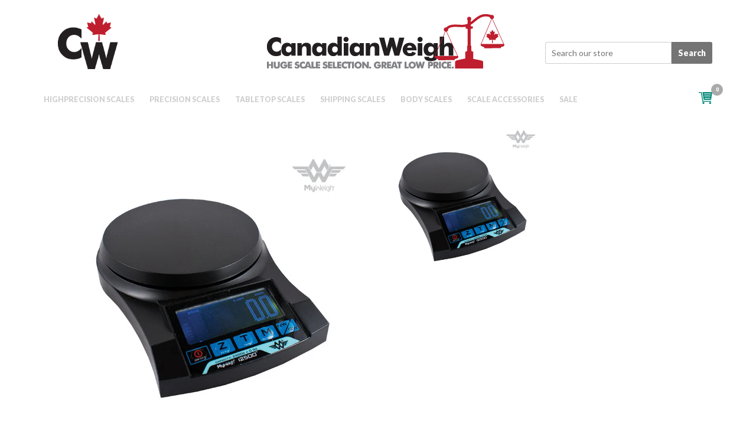

--- FILE ---
content_type: text/html; charset=utf-8
request_url: https://canadianweigh.com/products/ibalance2500
body_size: 15312
content:
<!doctype html>
<!--[if lt IE 7]><html class="no-js lt-ie9 lt-ie8 lt-ie7" lang="en"> <![endif]-->
<!--[if IE 7]><html class="no-js lt-ie9 lt-ie8" lang="en"> <![endif]-->
<!--[if IE 8]><html class="no-js lt-ie9" lang="en"> <![endif]-->
<!--[if IE 9 ]><html class="ie9 no-js"> <![endif]-->
<!--[if (gt IE 9)|!(IE)]><!--> <html class="no-js"> <!--<![endif]-->
<head>
  <script type="text/javascript">
  WebFontConfig = {
    google: { families: [ 'Lato:400,900:latin' ] }
  };
  (function() {
    var wf = document.createElement('script');
    wf.src = ('https:' == document.location.protocol ? 'https' : 'http') +
      '://ajax.googleapis.com/ajax/libs/webfont/1/webfont.js';
    wf.type = 'text/javascript';
    wf.async = 'true';
    var s = document.getElementsByTagName('script')[0];
    s.parentNode.insertBefore(wf, s);
  })(); </script>
  <!-- Basic page needs ================================================== -->
  <meta charset="utf-8">
  <meta http-equiv="X-UA-Compatible" content="IE=edge,chrome=1">

  <!-- Title and description ================================================== -->
  <title>
  iBALANCE 2500 &ndash; canadianweigh
  </title>

  
  <meta name="description" content="Extreme precision professional scale with German HBM true-division">
  

  <!-- Product meta ================================================== -->
  


  <meta property="og:type" content="product">
  <meta property="og:title" content="iBALANCE 2500">
  
  <meta property="og:image" content="http://canadianweigh.com/cdn/shop/products/078-HBI-CAD-WEIGH_PRECISION_iBALANCE2500_grande.jpg?v=1405102107">
  <meta property="og:image:secure_url" content="https://canadianweigh.com/cdn/shop/products/078-HBI-CAD-WEIGH_PRECISION_iBALANCE2500_grande.jpg?v=1405102107">
  
  <meta property="og:price:amount" content="29.00">
  <meta property="og:price:currency" content="CAD">


  <meta property="og:description" content="Extreme precision professional scale with German HBM true-division">


  <meta property="og:url" content="https://canadianweigh.com/products/ibalance2500">
  <meta property="og:site_name" content="canadianweigh">
  


  

  <meta name="twitter:card" content="product">
  <meta name="twitter:title" content="iBALANCE 2500">
  <meta name="twitter:description" content="Very high capacity high precision professional scale with spill-resistant design. The MyWeigh iBalance 2500 digital scale is the iBalance 5000&#39;s kid brother.  Not to be outdone by its larger version, the MyWeigh iBalance 2500 includes all of the amazing features of its counterpart: the large acrylic bowl, large and bright LCD, multiple weighing modes, dual power options, advanced parts counting feature, and industry-altering Full Memory Feature to track, weigh, and store up to 50 items.  MyWeigh&#39;s 30-year lifetime warranty is also attached to the iBalance 2500 digital scale. • Extra Large Backlit LCD screen • Extra Large Stainless Steel Tray • Adjustable feet and level bubble • True 26,000 Division HBM Sensors   Calibration: Before entering calibration mode , turn the scale on and let it warm up for about one minute. Then turn it off and proceed to the">
  <meta name="twitter:image" content="https://canadianweigh.com/cdn/shop/products/078-HBI-CAD-WEIGH_PRECISION_iBALANCE2500_medium.jpg?v=1405102107">
  <meta name="twitter:image:width" content="240">
  <meta name="twitter:image:height" content="240">
  <meta name="twitter:label1" content="Price">
  <meta name="twitter:data1" content="$29.00 CAD">
  
  <meta name="twitter:label2" content="Brand">
  <meta name="twitter:data2" content="My Weigh">
  


  <!-- Helpers ================================================== -->
  <link rel="canonical" href="https://canadianweigh.com/products/ibalance2500">
  <meta name="viewport" content="width=1280">

  <!-- CSS ================================================== -->
  <link href="//canadianweigh.com/cdn/shop/t/2/assets/timber.scss.css?v=177982972583748789251415334301" rel="stylesheet" type="text/css" media="all" />

  
  <!-- Ajaxify Cart Plugin ================================================== -->
  <link href="//canadianweigh.com/cdn/shop/t/2/assets/ajaxify.scss.css?v=180068387731751063431397620763" rel="stylesheet" type="text/css" media="all" />
  
  <!-- Slider Plugin ================================================== -->
  <link href="//canadianweigh.com/cdn/shop/t/2/assets/flexslider.css?v=177417750465803539851400568986" rel="stylesheet" type="text/css" media="all" />
  <!-- Product Thumbnails Zooming Plugin ============================== -->
  <link href="//canadianweigh.com/cdn/shop/t/2/assets/smoothproducts.css?v=174321763975570028591407741852" rel="stylesheet" type="text/css" media="all" />
  <!-- Header hook for plugins ================================================== -->
  <script>window.performance && window.performance.mark && window.performance.mark('shopify.content_for_header.start');</script><meta id="shopify-digital-wallet" name="shopify-digital-wallet" content="/4435457/digital_wallets/dialog">
<meta name="shopify-checkout-api-token" content="62324cd44f668438f2f48d8ba8dbfa2e">
<meta id="in-context-paypal-metadata" data-shop-id="4435457" data-venmo-supported="false" data-environment="production" data-locale="en_US" data-paypal-v4="true" data-currency="CAD">
<link rel="alternate" type="application/json+oembed" href="https://canadianweigh.com/products/ibalance2500.oembed">
<script async="async" src="/checkouts/internal/preloads.js?locale=en-CA"></script>
<link rel="preconnect" href="https://shop.app" crossorigin="anonymous">
<script async="async" src="https://shop.app/checkouts/internal/preloads.js?locale=en-CA&shop_id=4435457" crossorigin="anonymous"></script>
<script id="shopify-features" type="application/json">{"accessToken":"62324cd44f668438f2f48d8ba8dbfa2e","betas":["rich-media-storefront-analytics"],"domain":"canadianweigh.com","predictiveSearch":true,"shopId":4435457,"locale":"en"}</script>
<script>var Shopify = Shopify || {};
Shopify.shop = "canadianweigh.myshopify.com";
Shopify.locale = "en";
Shopify.currency = {"active":"CAD","rate":"1.0"};
Shopify.country = "CA";
Shopify.theme = {"name":"timber-1-1-2","id":7893273,"schema_name":null,"schema_version":null,"theme_store_id":null,"role":"main"};
Shopify.theme.handle = "null";
Shopify.theme.style = {"id":null,"handle":null};
Shopify.cdnHost = "canadianweigh.com/cdn";
Shopify.routes = Shopify.routes || {};
Shopify.routes.root = "/";</script>
<script type="module">!function(o){(o.Shopify=o.Shopify||{}).modules=!0}(window);</script>
<script>!function(o){function n(){var o=[];function n(){o.push(Array.prototype.slice.apply(arguments))}return n.q=o,n}var t=o.Shopify=o.Shopify||{};t.loadFeatures=n(),t.autoloadFeatures=n()}(window);</script>
<script>
  window.ShopifyPay = window.ShopifyPay || {};
  window.ShopifyPay.apiHost = "shop.app\/pay";
  window.ShopifyPay.redirectState = null;
</script>
<script id="shop-js-analytics" type="application/json">{"pageType":"product"}</script>
<script defer="defer" async type="module" src="//canadianweigh.com/cdn/shopifycloud/shop-js/modules/v2/client.init-shop-cart-sync_C5BV16lS.en.esm.js"></script>
<script defer="defer" async type="module" src="//canadianweigh.com/cdn/shopifycloud/shop-js/modules/v2/chunk.common_CygWptCX.esm.js"></script>
<script type="module">
  await import("//canadianweigh.com/cdn/shopifycloud/shop-js/modules/v2/client.init-shop-cart-sync_C5BV16lS.en.esm.js");
await import("//canadianweigh.com/cdn/shopifycloud/shop-js/modules/v2/chunk.common_CygWptCX.esm.js");

  window.Shopify.SignInWithShop?.initShopCartSync?.({"fedCMEnabled":true,"windoidEnabled":true});

</script>
<script>
  window.Shopify = window.Shopify || {};
  if (!window.Shopify.featureAssets) window.Shopify.featureAssets = {};
  window.Shopify.featureAssets['shop-js'] = {"shop-cart-sync":["modules/v2/client.shop-cart-sync_ZFArdW7E.en.esm.js","modules/v2/chunk.common_CygWptCX.esm.js"],"init-fed-cm":["modules/v2/client.init-fed-cm_CmiC4vf6.en.esm.js","modules/v2/chunk.common_CygWptCX.esm.js"],"shop-cash-offers":["modules/v2/client.shop-cash-offers_DOA2yAJr.en.esm.js","modules/v2/chunk.common_CygWptCX.esm.js","modules/v2/chunk.modal_D71HUcav.esm.js"],"shop-button":["modules/v2/client.shop-button_tlx5R9nI.en.esm.js","modules/v2/chunk.common_CygWptCX.esm.js"],"shop-toast-manager":["modules/v2/client.shop-toast-manager_ClPi3nE9.en.esm.js","modules/v2/chunk.common_CygWptCX.esm.js"],"init-shop-cart-sync":["modules/v2/client.init-shop-cart-sync_C5BV16lS.en.esm.js","modules/v2/chunk.common_CygWptCX.esm.js"],"avatar":["modules/v2/client.avatar_BTnouDA3.en.esm.js"],"init-windoid":["modules/v2/client.init-windoid_sURxWdc1.en.esm.js","modules/v2/chunk.common_CygWptCX.esm.js"],"init-shop-email-lookup-coordinator":["modules/v2/client.init-shop-email-lookup-coordinator_B8hsDcYM.en.esm.js","modules/v2/chunk.common_CygWptCX.esm.js"],"pay-button":["modules/v2/client.pay-button_FdsNuTd3.en.esm.js","modules/v2/chunk.common_CygWptCX.esm.js"],"shop-login-button":["modules/v2/client.shop-login-button_C5VAVYt1.en.esm.js","modules/v2/chunk.common_CygWptCX.esm.js","modules/v2/chunk.modal_D71HUcav.esm.js"],"init-customer-accounts-sign-up":["modules/v2/client.init-customer-accounts-sign-up_CPSyQ0Tj.en.esm.js","modules/v2/client.shop-login-button_C5VAVYt1.en.esm.js","modules/v2/chunk.common_CygWptCX.esm.js","modules/v2/chunk.modal_D71HUcav.esm.js"],"init-shop-for-new-customer-accounts":["modules/v2/client.init-shop-for-new-customer-accounts_ChsxoAhi.en.esm.js","modules/v2/client.shop-login-button_C5VAVYt1.en.esm.js","modules/v2/chunk.common_CygWptCX.esm.js","modules/v2/chunk.modal_D71HUcav.esm.js"],"init-customer-accounts":["modules/v2/client.init-customer-accounts_DxDtT_ad.en.esm.js","modules/v2/client.shop-login-button_C5VAVYt1.en.esm.js","modules/v2/chunk.common_CygWptCX.esm.js","modules/v2/chunk.modal_D71HUcav.esm.js"],"shop-follow-button":["modules/v2/client.shop-follow-button_Cva4Ekp9.en.esm.js","modules/v2/chunk.common_CygWptCX.esm.js","modules/v2/chunk.modal_D71HUcav.esm.js"],"checkout-modal":["modules/v2/client.checkout-modal_BPM8l0SH.en.esm.js","modules/v2/chunk.common_CygWptCX.esm.js","modules/v2/chunk.modal_D71HUcav.esm.js"],"lead-capture":["modules/v2/client.lead-capture_Bi8yE_yS.en.esm.js","modules/v2/chunk.common_CygWptCX.esm.js","modules/v2/chunk.modal_D71HUcav.esm.js"],"shop-login":["modules/v2/client.shop-login_D6lNrXab.en.esm.js","modules/v2/chunk.common_CygWptCX.esm.js","modules/v2/chunk.modal_D71HUcav.esm.js"],"payment-terms":["modules/v2/client.payment-terms_CZxnsJam.en.esm.js","modules/v2/chunk.common_CygWptCX.esm.js","modules/v2/chunk.modal_D71HUcav.esm.js"]};
</script>
<script id="__st">var __st={"a":4435457,"offset":-28800,"reqid":"1efbc44e-7014-42c2-a0d1-d5c6260adb7c-1768855768","pageurl":"canadianweigh.com\/products\/ibalance2500","u":"6399013cd95b","p":"product","rtyp":"product","rid":343122517};</script>
<script>window.ShopifyPaypalV4VisibilityTracking = true;</script>
<script id="captcha-bootstrap">!function(){'use strict';const t='contact',e='account',n='new_comment',o=[[t,t],['blogs',n],['comments',n],[t,'customer']],c=[[e,'customer_login'],[e,'guest_login'],[e,'recover_customer_password'],[e,'create_customer']],r=t=>t.map((([t,e])=>`form[action*='/${t}']:not([data-nocaptcha='true']) input[name='form_type'][value='${e}']`)).join(','),a=t=>()=>t?[...document.querySelectorAll(t)].map((t=>t.form)):[];function s(){const t=[...o],e=r(t);return a(e)}const i='password',u='form_key',d=['recaptcha-v3-token','g-recaptcha-response','h-captcha-response',i],f=()=>{try{return window.sessionStorage}catch{return}},m='__shopify_v',_=t=>t.elements[u];function p(t,e,n=!1){try{const o=window.sessionStorage,c=JSON.parse(o.getItem(e)),{data:r}=function(t){const{data:e,action:n}=t;return t[m]||n?{data:e,action:n}:{data:t,action:n}}(c);for(const[e,n]of Object.entries(r))t.elements[e]&&(t.elements[e].value=n);n&&o.removeItem(e)}catch(o){console.error('form repopulation failed',{error:o})}}const l='form_type',E='cptcha';function T(t){t.dataset[E]=!0}const w=window,h=w.document,L='Shopify',v='ce_forms',y='captcha';let A=!1;((t,e)=>{const n=(g='f06e6c50-85a8-45c8-87d0-21a2b65856fe',I='https://cdn.shopify.com/shopifycloud/storefront-forms-hcaptcha/ce_storefront_forms_captcha_hcaptcha.v1.5.2.iife.js',D={infoText:'Protected by hCaptcha',privacyText:'Privacy',termsText:'Terms'},(t,e,n)=>{const o=w[L][v],c=o.bindForm;if(c)return c(t,g,e,D).then(n);var r;o.q.push([[t,g,e,D],n]),r=I,A||(h.body.append(Object.assign(h.createElement('script'),{id:'captcha-provider',async:!0,src:r})),A=!0)});var g,I,D;w[L]=w[L]||{},w[L][v]=w[L][v]||{},w[L][v].q=[],w[L][y]=w[L][y]||{},w[L][y].protect=function(t,e){n(t,void 0,e),T(t)},Object.freeze(w[L][y]),function(t,e,n,w,h,L){const[v,y,A,g]=function(t,e,n){const i=e?o:[],u=t?c:[],d=[...i,...u],f=r(d),m=r(i),_=r(d.filter((([t,e])=>n.includes(e))));return[a(f),a(m),a(_),s()]}(w,h,L),I=t=>{const e=t.target;return e instanceof HTMLFormElement?e:e&&e.form},D=t=>v().includes(t);t.addEventListener('submit',(t=>{const e=I(t);if(!e)return;const n=D(e)&&!e.dataset.hcaptchaBound&&!e.dataset.recaptchaBound,o=_(e),c=g().includes(e)&&(!o||!o.value);(n||c)&&t.preventDefault(),c&&!n&&(function(t){try{if(!f())return;!function(t){const e=f();if(!e)return;const n=_(t);if(!n)return;const o=n.value;o&&e.removeItem(o)}(t);const e=Array.from(Array(32),(()=>Math.random().toString(36)[2])).join('');!function(t,e){_(t)||t.append(Object.assign(document.createElement('input'),{type:'hidden',name:u})),t.elements[u].value=e}(t,e),function(t,e){const n=f();if(!n)return;const o=[...t.querySelectorAll(`input[type='${i}']`)].map((({name:t})=>t)),c=[...d,...o],r={};for(const[a,s]of new FormData(t).entries())c.includes(a)||(r[a]=s);n.setItem(e,JSON.stringify({[m]:1,action:t.action,data:r}))}(t,e)}catch(e){console.error('failed to persist form',e)}}(e),e.submit())}));const S=(t,e)=>{t&&!t.dataset[E]&&(n(t,e.some((e=>e===t))),T(t))};for(const o of['focusin','change'])t.addEventListener(o,(t=>{const e=I(t);D(e)&&S(e,y())}));const B=e.get('form_key'),M=e.get(l),P=B&&M;t.addEventListener('DOMContentLoaded',(()=>{const t=y();if(P)for(const e of t)e.elements[l].value===M&&p(e,B);[...new Set([...A(),...v().filter((t=>'true'===t.dataset.shopifyCaptcha))])].forEach((e=>S(e,t)))}))}(h,new URLSearchParams(w.location.search),n,t,e,['guest_login'])})(!0,!0)}();</script>
<script integrity="sha256-4kQ18oKyAcykRKYeNunJcIwy7WH5gtpwJnB7kiuLZ1E=" data-source-attribution="shopify.loadfeatures" defer="defer" src="//canadianweigh.com/cdn/shopifycloud/storefront/assets/storefront/load_feature-a0a9edcb.js" crossorigin="anonymous"></script>
<script crossorigin="anonymous" defer="defer" src="//canadianweigh.com/cdn/shopifycloud/storefront/assets/shopify_pay/storefront-65b4c6d7.js?v=20250812"></script>
<script data-source-attribution="shopify.dynamic_checkout.dynamic.init">var Shopify=Shopify||{};Shopify.PaymentButton=Shopify.PaymentButton||{isStorefrontPortableWallets:!0,init:function(){window.Shopify.PaymentButton.init=function(){};var t=document.createElement("script");t.src="https://canadianweigh.com/cdn/shopifycloud/portable-wallets/latest/portable-wallets.en.js",t.type="module",document.head.appendChild(t)}};
</script>
<script data-source-attribution="shopify.dynamic_checkout.buyer_consent">
  function portableWalletsHideBuyerConsent(e){var t=document.getElementById("shopify-buyer-consent"),n=document.getElementById("shopify-subscription-policy-button");t&&n&&(t.classList.add("hidden"),t.setAttribute("aria-hidden","true"),n.removeEventListener("click",e))}function portableWalletsShowBuyerConsent(e){var t=document.getElementById("shopify-buyer-consent"),n=document.getElementById("shopify-subscription-policy-button");t&&n&&(t.classList.remove("hidden"),t.removeAttribute("aria-hidden"),n.addEventListener("click",e))}window.Shopify?.PaymentButton&&(window.Shopify.PaymentButton.hideBuyerConsent=portableWalletsHideBuyerConsent,window.Shopify.PaymentButton.showBuyerConsent=portableWalletsShowBuyerConsent);
</script>
<script data-source-attribution="shopify.dynamic_checkout.cart.bootstrap">document.addEventListener("DOMContentLoaded",(function(){function t(){return document.querySelector("shopify-accelerated-checkout-cart, shopify-accelerated-checkout")}if(t())Shopify.PaymentButton.init();else{new MutationObserver((function(e,n){t()&&(Shopify.PaymentButton.init(),n.disconnect())})).observe(document.body,{childList:!0,subtree:!0})}}));
</script>
<link id="shopify-accelerated-checkout-styles" rel="stylesheet" media="screen" href="https://canadianweigh.com/cdn/shopifycloud/portable-wallets/latest/accelerated-checkout-backwards-compat.css" crossorigin="anonymous">
<style id="shopify-accelerated-checkout-cart">
        #shopify-buyer-consent {
  margin-top: 1em;
  display: inline-block;
  width: 100%;
}

#shopify-buyer-consent.hidden {
  display: none;
}

#shopify-subscription-policy-button {
  background: none;
  border: none;
  padding: 0;
  text-decoration: underline;
  font-size: inherit;
  cursor: pointer;
}

#shopify-subscription-policy-button::before {
  box-shadow: none;
}

      </style>

<script>window.performance && window.performance.mark && window.performance.mark('shopify.content_for_header.end');</script>

  <!--[if lt IE 9]>
  <script src="//html5shiv.googlecode.com/svn/trunk/html5.js" type="text/javascript"></script>
  <![endif]-->

  
  

  
  <script src="//ajax.googleapis.com/ajax/libs/jquery/1.9.1/jquery.min.js" type="text/javascript"></script>
<link href="https://monorail-edge.shopifysvc.com" rel="dns-prefetch">
<script>(function(){if ("sendBeacon" in navigator && "performance" in window) {try {var session_token_from_headers = performance.getEntriesByType('navigation')[0].serverTiming.find(x => x.name == '_s').description;} catch {var session_token_from_headers = undefined;}var session_cookie_matches = document.cookie.match(/_shopify_s=([^;]*)/);var session_token_from_cookie = session_cookie_matches && session_cookie_matches.length === 2 ? session_cookie_matches[1] : "";var session_token = session_token_from_headers || session_token_from_cookie || "";function handle_abandonment_event(e) {var entries = performance.getEntries().filter(function(entry) {return /monorail-edge.shopifysvc.com/.test(entry.name);});if (!window.abandonment_tracked && entries.length === 0) {window.abandonment_tracked = true;var currentMs = Date.now();var navigation_start = performance.timing.navigationStart;var payload = {shop_id: 4435457,url: window.location.href,navigation_start,duration: currentMs - navigation_start,session_token,page_type: "product"};window.navigator.sendBeacon("https://monorail-edge.shopifysvc.com/v1/produce", JSON.stringify({schema_id: "online_store_buyer_site_abandonment/1.1",payload: payload,metadata: {event_created_at_ms: currentMs,event_sent_at_ms: currentMs}}));}}window.addEventListener('pagehide', handle_abandonment_event);}}());</script>
<script id="web-pixels-manager-setup">(function e(e,d,r,n,o){if(void 0===o&&(o={}),!Boolean(null===(a=null===(i=window.Shopify)||void 0===i?void 0:i.analytics)||void 0===a?void 0:a.replayQueue)){var i,a;window.Shopify=window.Shopify||{};var t=window.Shopify;t.analytics=t.analytics||{};var s=t.analytics;s.replayQueue=[],s.publish=function(e,d,r){return s.replayQueue.push([e,d,r]),!0};try{self.performance.mark("wpm:start")}catch(e){}var l=function(){var e={modern:/Edge?\/(1{2}[4-9]|1[2-9]\d|[2-9]\d{2}|\d{4,})\.\d+(\.\d+|)|Firefox\/(1{2}[4-9]|1[2-9]\d|[2-9]\d{2}|\d{4,})\.\d+(\.\d+|)|Chrom(ium|e)\/(9{2}|\d{3,})\.\d+(\.\d+|)|(Maci|X1{2}).+ Version\/(15\.\d+|(1[6-9]|[2-9]\d|\d{3,})\.\d+)([,.]\d+|)( \(\w+\)|)( Mobile\/\w+|) Safari\/|Chrome.+OPR\/(9{2}|\d{3,})\.\d+\.\d+|(CPU[ +]OS|iPhone[ +]OS|CPU[ +]iPhone|CPU IPhone OS|CPU iPad OS)[ +]+(15[._]\d+|(1[6-9]|[2-9]\d|\d{3,})[._]\d+)([._]\d+|)|Android:?[ /-](13[3-9]|1[4-9]\d|[2-9]\d{2}|\d{4,})(\.\d+|)(\.\d+|)|Android.+Firefox\/(13[5-9]|1[4-9]\d|[2-9]\d{2}|\d{4,})\.\d+(\.\d+|)|Android.+Chrom(ium|e)\/(13[3-9]|1[4-9]\d|[2-9]\d{2}|\d{4,})\.\d+(\.\d+|)|SamsungBrowser\/([2-9]\d|\d{3,})\.\d+/,legacy:/Edge?\/(1[6-9]|[2-9]\d|\d{3,})\.\d+(\.\d+|)|Firefox\/(5[4-9]|[6-9]\d|\d{3,})\.\d+(\.\d+|)|Chrom(ium|e)\/(5[1-9]|[6-9]\d|\d{3,})\.\d+(\.\d+|)([\d.]+$|.*Safari\/(?![\d.]+ Edge\/[\d.]+$))|(Maci|X1{2}).+ Version\/(10\.\d+|(1[1-9]|[2-9]\d|\d{3,})\.\d+)([,.]\d+|)( \(\w+\)|)( Mobile\/\w+|) Safari\/|Chrome.+OPR\/(3[89]|[4-9]\d|\d{3,})\.\d+\.\d+|(CPU[ +]OS|iPhone[ +]OS|CPU[ +]iPhone|CPU IPhone OS|CPU iPad OS)[ +]+(10[._]\d+|(1[1-9]|[2-9]\d|\d{3,})[._]\d+)([._]\d+|)|Android:?[ /-](13[3-9]|1[4-9]\d|[2-9]\d{2}|\d{4,})(\.\d+|)(\.\d+|)|Mobile Safari.+OPR\/([89]\d|\d{3,})\.\d+\.\d+|Android.+Firefox\/(13[5-9]|1[4-9]\d|[2-9]\d{2}|\d{4,})\.\d+(\.\d+|)|Android.+Chrom(ium|e)\/(13[3-9]|1[4-9]\d|[2-9]\d{2}|\d{4,})\.\d+(\.\d+|)|Android.+(UC? ?Browser|UCWEB|U3)[ /]?(15\.([5-9]|\d{2,})|(1[6-9]|[2-9]\d|\d{3,})\.\d+)\.\d+|SamsungBrowser\/(5\.\d+|([6-9]|\d{2,})\.\d+)|Android.+MQ{2}Browser\/(14(\.(9|\d{2,})|)|(1[5-9]|[2-9]\d|\d{3,})(\.\d+|))(\.\d+|)|K[Aa][Ii]OS\/(3\.\d+|([4-9]|\d{2,})\.\d+)(\.\d+|)/},d=e.modern,r=e.legacy,n=navigator.userAgent;return n.match(d)?"modern":n.match(r)?"legacy":"unknown"}(),u="modern"===l?"modern":"legacy",c=(null!=n?n:{modern:"",legacy:""})[u],f=function(e){return[e.baseUrl,"/wpm","/b",e.hashVersion,"modern"===e.buildTarget?"m":"l",".js"].join("")}({baseUrl:d,hashVersion:r,buildTarget:u}),m=function(e){var d=e.version,r=e.bundleTarget,n=e.surface,o=e.pageUrl,i=e.monorailEndpoint;return{emit:function(e){var a=e.status,t=e.errorMsg,s=(new Date).getTime(),l=JSON.stringify({metadata:{event_sent_at_ms:s},events:[{schema_id:"web_pixels_manager_load/3.1",payload:{version:d,bundle_target:r,page_url:o,status:a,surface:n,error_msg:t},metadata:{event_created_at_ms:s}}]});if(!i)return console&&console.warn&&console.warn("[Web Pixels Manager] No Monorail endpoint provided, skipping logging."),!1;try{return self.navigator.sendBeacon.bind(self.navigator)(i,l)}catch(e){}var u=new XMLHttpRequest;try{return u.open("POST",i,!0),u.setRequestHeader("Content-Type","text/plain"),u.send(l),!0}catch(e){return console&&console.warn&&console.warn("[Web Pixels Manager] Got an unhandled error while logging to Monorail."),!1}}}}({version:r,bundleTarget:l,surface:e.surface,pageUrl:self.location.href,monorailEndpoint:e.monorailEndpoint});try{o.browserTarget=l,function(e){var d=e.src,r=e.async,n=void 0===r||r,o=e.onload,i=e.onerror,a=e.sri,t=e.scriptDataAttributes,s=void 0===t?{}:t,l=document.createElement("script"),u=document.querySelector("head"),c=document.querySelector("body");if(l.async=n,l.src=d,a&&(l.integrity=a,l.crossOrigin="anonymous"),s)for(var f in s)if(Object.prototype.hasOwnProperty.call(s,f))try{l.dataset[f]=s[f]}catch(e){}if(o&&l.addEventListener("load",o),i&&l.addEventListener("error",i),u)u.appendChild(l);else{if(!c)throw new Error("Did not find a head or body element to append the script");c.appendChild(l)}}({src:f,async:!0,onload:function(){if(!function(){var e,d;return Boolean(null===(d=null===(e=window.Shopify)||void 0===e?void 0:e.analytics)||void 0===d?void 0:d.initialized)}()){var d=window.webPixelsManager.init(e)||void 0;if(d){var r=window.Shopify.analytics;r.replayQueue.forEach((function(e){var r=e[0],n=e[1],o=e[2];d.publishCustomEvent(r,n,o)})),r.replayQueue=[],r.publish=d.publishCustomEvent,r.visitor=d.visitor,r.initialized=!0}}},onerror:function(){return m.emit({status:"failed",errorMsg:"".concat(f," has failed to load")})},sri:function(e){var d=/^sha384-[A-Za-z0-9+/=]+$/;return"string"==typeof e&&d.test(e)}(c)?c:"",scriptDataAttributes:o}),m.emit({status:"loading"})}catch(e){m.emit({status:"failed",errorMsg:(null==e?void 0:e.message)||"Unknown error"})}}})({shopId: 4435457,storefrontBaseUrl: "https://canadianweigh.com",extensionsBaseUrl: "https://extensions.shopifycdn.com/cdn/shopifycloud/web-pixels-manager",monorailEndpoint: "https://monorail-edge.shopifysvc.com/unstable/produce_batch",surface: "storefront-renderer",enabledBetaFlags: ["2dca8a86"],webPixelsConfigList: [{"id":"shopify-app-pixel","configuration":"{}","eventPayloadVersion":"v1","runtimeContext":"STRICT","scriptVersion":"0450","apiClientId":"shopify-pixel","type":"APP","privacyPurposes":["ANALYTICS","MARKETING"]},{"id":"shopify-custom-pixel","eventPayloadVersion":"v1","runtimeContext":"LAX","scriptVersion":"0450","apiClientId":"shopify-pixel","type":"CUSTOM","privacyPurposes":["ANALYTICS","MARKETING"]}],isMerchantRequest: false,initData: {"shop":{"name":"canadianweigh","paymentSettings":{"currencyCode":"CAD"},"myshopifyDomain":"canadianweigh.myshopify.com","countryCode":"CA","storefrontUrl":"https:\/\/canadianweigh.com"},"customer":null,"cart":null,"checkout":null,"productVariants":[{"price":{"amount":29.0,"currencyCode":"CAD"},"product":{"title":"iBALANCE 2500","vendor":"My Weigh","id":"343122517","untranslatedTitle":"iBALANCE 2500","url":"\/products\/ibalance2500","type":"Precision Scales"},"id":"840173633","image":{"src":"\/\/canadianweigh.com\/cdn\/shop\/products\/078-HBI-CAD-WEIGH_PRECISION_iBALANCE2500.jpg?v=1405102107"},"sku":"SC M2500i_CA","title":"iBALANCE 2500","untranslatedTitle":"iBALANCE 2500"}],"purchasingCompany":null},},"https://canadianweigh.com/cdn","fcfee988w5aeb613cpc8e4bc33m6693e112",{"modern":"","legacy":""},{"shopId":"4435457","storefrontBaseUrl":"https:\/\/canadianweigh.com","extensionBaseUrl":"https:\/\/extensions.shopifycdn.com\/cdn\/shopifycloud\/web-pixels-manager","surface":"storefront-renderer","enabledBetaFlags":"[\"2dca8a86\"]","isMerchantRequest":"false","hashVersion":"fcfee988w5aeb613cpc8e4bc33m6693e112","publish":"custom","events":"[[\"page_viewed\",{}],[\"product_viewed\",{\"productVariant\":{\"price\":{\"amount\":29.0,\"currencyCode\":\"CAD\"},\"product\":{\"title\":\"iBALANCE 2500\",\"vendor\":\"My Weigh\",\"id\":\"343122517\",\"untranslatedTitle\":\"iBALANCE 2500\",\"url\":\"\/products\/ibalance2500\",\"type\":\"Precision Scales\"},\"id\":\"840173633\",\"image\":{\"src\":\"\/\/canadianweigh.com\/cdn\/shop\/products\/078-HBI-CAD-WEIGH_PRECISION_iBALANCE2500.jpg?v=1405102107\"},\"sku\":\"SC M2500i_CA\",\"title\":\"iBALANCE 2500\",\"untranslatedTitle\":\"iBALANCE 2500\"}}]]"});</script><script>
  window.ShopifyAnalytics = window.ShopifyAnalytics || {};
  window.ShopifyAnalytics.meta = window.ShopifyAnalytics.meta || {};
  window.ShopifyAnalytics.meta.currency = 'CAD';
  var meta = {"product":{"id":343122517,"gid":"gid:\/\/shopify\/Product\/343122517","vendor":"My Weigh","type":"Precision Scales","handle":"ibalance2500","variants":[{"id":840173633,"price":2900,"name":"iBALANCE 2500 - iBALANCE 2500","public_title":"iBALANCE 2500","sku":"SC M2500i_CA"}],"remote":false},"page":{"pageType":"product","resourceType":"product","resourceId":343122517,"requestId":"1efbc44e-7014-42c2-a0d1-d5c6260adb7c-1768855768"}};
  for (var attr in meta) {
    window.ShopifyAnalytics.meta[attr] = meta[attr];
  }
</script>
<script class="analytics">
  (function () {
    var customDocumentWrite = function(content) {
      var jquery = null;

      if (window.jQuery) {
        jquery = window.jQuery;
      } else if (window.Checkout && window.Checkout.$) {
        jquery = window.Checkout.$;
      }

      if (jquery) {
        jquery('body').append(content);
      }
    };

    var hasLoggedConversion = function(token) {
      if (token) {
        return document.cookie.indexOf('loggedConversion=' + token) !== -1;
      }
      return false;
    }

    var setCookieIfConversion = function(token) {
      if (token) {
        var twoMonthsFromNow = new Date(Date.now());
        twoMonthsFromNow.setMonth(twoMonthsFromNow.getMonth() + 2);

        document.cookie = 'loggedConversion=' + token + '; expires=' + twoMonthsFromNow;
      }
    }

    var trekkie = window.ShopifyAnalytics.lib = window.trekkie = window.trekkie || [];
    if (trekkie.integrations) {
      return;
    }
    trekkie.methods = [
      'identify',
      'page',
      'ready',
      'track',
      'trackForm',
      'trackLink'
    ];
    trekkie.factory = function(method) {
      return function() {
        var args = Array.prototype.slice.call(arguments);
        args.unshift(method);
        trekkie.push(args);
        return trekkie;
      };
    };
    for (var i = 0; i < trekkie.methods.length; i++) {
      var key = trekkie.methods[i];
      trekkie[key] = trekkie.factory(key);
    }
    trekkie.load = function(config) {
      trekkie.config = config || {};
      trekkie.config.initialDocumentCookie = document.cookie;
      var first = document.getElementsByTagName('script')[0];
      var script = document.createElement('script');
      script.type = 'text/javascript';
      script.onerror = function(e) {
        var scriptFallback = document.createElement('script');
        scriptFallback.type = 'text/javascript';
        scriptFallback.onerror = function(error) {
                var Monorail = {
      produce: function produce(monorailDomain, schemaId, payload) {
        var currentMs = new Date().getTime();
        var event = {
          schema_id: schemaId,
          payload: payload,
          metadata: {
            event_created_at_ms: currentMs,
            event_sent_at_ms: currentMs
          }
        };
        return Monorail.sendRequest("https://" + monorailDomain + "/v1/produce", JSON.stringify(event));
      },
      sendRequest: function sendRequest(endpointUrl, payload) {
        // Try the sendBeacon API
        if (window && window.navigator && typeof window.navigator.sendBeacon === 'function' && typeof window.Blob === 'function' && !Monorail.isIos12()) {
          var blobData = new window.Blob([payload], {
            type: 'text/plain'
          });

          if (window.navigator.sendBeacon(endpointUrl, blobData)) {
            return true;
          } // sendBeacon was not successful

        } // XHR beacon

        var xhr = new XMLHttpRequest();

        try {
          xhr.open('POST', endpointUrl);
          xhr.setRequestHeader('Content-Type', 'text/plain');
          xhr.send(payload);
        } catch (e) {
          console.log(e);
        }

        return false;
      },
      isIos12: function isIos12() {
        return window.navigator.userAgent.lastIndexOf('iPhone; CPU iPhone OS 12_') !== -1 || window.navigator.userAgent.lastIndexOf('iPad; CPU OS 12_') !== -1;
      }
    };
    Monorail.produce('monorail-edge.shopifysvc.com',
      'trekkie_storefront_load_errors/1.1',
      {shop_id: 4435457,
      theme_id: 7893273,
      app_name: "storefront",
      context_url: window.location.href,
      source_url: "//canadianweigh.com/cdn/s/trekkie.storefront.cd680fe47e6c39ca5d5df5f0a32d569bc48c0f27.min.js"});

        };
        scriptFallback.async = true;
        scriptFallback.src = '//canadianweigh.com/cdn/s/trekkie.storefront.cd680fe47e6c39ca5d5df5f0a32d569bc48c0f27.min.js';
        first.parentNode.insertBefore(scriptFallback, first);
      };
      script.async = true;
      script.src = '//canadianweigh.com/cdn/s/trekkie.storefront.cd680fe47e6c39ca5d5df5f0a32d569bc48c0f27.min.js';
      first.parentNode.insertBefore(script, first);
    };
    trekkie.load(
      {"Trekkie":{"appName":"storefront","development":false,"defaultAttributes":{"shopId":4435457,"isMerchantRequest":null,"themeId":7893273,"themeCityHash":"16447017316202630639","contentLanguage":"en","currency":"CAD","eventMetadataId":"4a18a19d-d41e-40ea-9a70-76c47ba83d83"},"isServerSideCookieWritingEnabled":true,"monorailRegion":"shop_domain","enabledBetaFlags":["65f19447"]},"Session Attribution":{},"S2S":{"facebookCapiEnabled":false,"source":"trekkie-storefront-renderer","apiClientId":580111}}
    );

    var loaded = false;
    trekkie.ready(function() {
      if (loaded) return;
      loaded = true;

      window.ShopifyAnalytics.lib = window.trekkie;

      var originalDocumentWrite = document.write;
      document.write = customDocumentWrite;
      try { window.ShopifyAnalytics.merchantGoogleAnalytics.call(this); } catch(error) {};
      document.write = originalDocumentWrite;

      window.ShopifyAnalytics.lib.page(null,{"pageType":"product","resourceType":"product","resourceId":343122517,"requestId":"1efbc44e-7014-42c2-a0d1-d5c6260adb7c-1768855768","shopifyEmitted":true});

      var match = window.location.pathname.match(/checkouts\/(.+)\/(thank_you|post_purchase)/)
      var token = match? match[1]: undefined;
      if (!hasLoggedConversion(token)) {
        setCookieIfConversion(token);
        window.ShopifyAnalytics.lib.track("Viewed Product",{"currency":"CAD","variantId":840173633,"productId":343122517,"productGid":"gid:\/\/shopify\/Product\/343122517","name":"iBALANCE 2500 - iBALANCE 2500","price":"29.00","sku":"SC M2500i_CA","brand":"My Weigh","variant":"iBALANCE 2500","category":"Precision Scales","nonInteraction":true,"remote":false},undefined,undefined,{"shopifyEmitted":true});
      window.ShopifyAnalytics.lib.track("monorail:\/\/trekkie_storefront_viewed_product\/1.1",{"currency":"CAD","variantId":840173633,"productId":343122517,"productGid":"gid:\/\/shopify\/Product\/343122517","name":"iBALANCE 2500 - iBALANCE 2500","price":"29.00","sku":"SC M2500i_CA","brand":"My Weigh","variant":"iBALANCE 2500","category":"Precision Scales","nonInteraction":true,"remote":false,"referer":"https:\/\/canadianweigh.com\/products\/ibalance2500"});
      }
    });


        var eventsListenerScript = document.createElement('script');
        eventsListenerScript.async = true;
        eventsListenerScript.src = "//canadianweigh.com/cdn/shopifycloud/storefront/assets/shop_events_listener-3da45d37.js";
        document.getElementsByTagName('head')[0].appendChild(eventsListenerScript);

})();</script>
<script
  defer
  src="https://canadianweigh.com/cdn/shopifycloud/perf-kit/shopify-perf-kit-3.0.4.min.js"
  data-application="storefront-renderer"
  data-shop-id="4435457"
  data-render-region="gcp-us-central1"
  data-page-type="product"
  data-theme-instance-id="7893273"
  data-theme-name=""
  data-theme-version=""
  data-monorail-region="shop_domain"
  data-resource-timing-sampling-rate="10"
  data-shs="true"
  data-shs-beacon="true"
  data-shs-export-with-fetch="true"
  data-shs-logs-sample-rate="1"
  data-shs-beacon-endpoint="https://canadianweigh.com/api/collect"
></script>
</head>


<body id="ibalance-2500" class="template-product" >

  <header class="site-header" role="banner">
    <div class="wrapper">

      
      <h1 class="header-logo grid-item one-third left">
        
          <a href="/">
            <img src="//canadianweigh.com/cdn/shop/t/2/assets/logo.png?v=125924111306104398721397711680" alt="canadianweigh" />
          </a>
        
      </h1>

	  
      <a href="/" class="header-logo2 one-third left">
        <img src="//canadianweigh.com/cdn/shop/t/2/assets/logo2.png?v=117416421288645950331397711681" alt="canadianweigh" />
      </a>
      
      <div class="nav-search grid-item one-quarter right">
          

<form action="/search" method="get" class="input-group search-bar" role="search">

  
  

  <input type="text" name="q" value="" placeholder="Search our store" class="input-group-field" aria-label="Search Site">
  <span class="input-group-btn">
    <input type="submit" class="btn" value="Search">
  </span>
</form>
      </div>

    </div>
  </header>

  

  <nav class="nav-bar" role="navigation">
    <div class="wrapper">
      
<ul class="site-nav">
  

  
  
  
      <li><a href="/collections/high-precision-scales">HighPrecision Scales</a></li>
  
  

  
  
  
      <li><a href="/collections/precision-scales">Precision Scales</a></li>
  
  

  
  
  
      <li><a href="/collections/tabletop-scales">Tabletop Scales</a></li>
  
  

  
  
  
      <li><a href="/collections/shipping-scales">Shipping Scales</a></li>
  
  

  
  
  
      <li><a href="/collections/body-scales">Body Scales</a></li>
  
  

  
  
  
      <li><a href="/collections/scale-accessories">Scale Accessories</a></li>
  
  

  
  
  
      <li><a href="/collections/sale">Sale</a></li>
  
  
</ul>
      
      
        <a href="/cart" id="cartToggle">
          <span id="cartCount">0</span>
        </a>
    </div>
  </nav>

  <main class="wrapper main-content" role="main">

    

<div itemscope itemtype="http://schema.org/Product">

  <meta itemprop="url" content="https://canadianweigh.com/products/ibalance2500">
  <meta itemprop="image" content="//canadianweigh.com/cdn/shop/products/078-HBI-CAD-WEIGH_PRECISION_iBALANCE2500_grande.jpg?v=1405102107">
  
  <div class="grid product-contents">
	<div class="grid-item one-whole">

	  
	  
      	<!--
		<div class="product-photo-container">
		  <a href="//canadianweigh.com/cdn/shop/products/078-HBI-CAD-WEIGH_PRECISION_iBALANCE2500_1024x1024.jpg?v=1405102107">
			<img src="//canadianweigh.com/cdn/shop/products/078-HBI-CAD-WEIGH_PRECISION_iBALANCE2500_grande.jpg?v=1405102107" alt="iBALANCE 2500">
		  </a>
		</div>
		-->
		
		
		  <div class="product-photo-thumbs grid-uniform sp-wrap one-whole">
			
				<a href="//canadianweigh.com/cdn/shop/products/078-HBI-CAD-WEIGH_PRECISION_iBALANCE2500_1024x1024.jpg?v=1405102107">
				  <img src="//canadianweigh.com/cdn/shop/products/078-HBI-CAD-WEIGH_PRECISION_iBALANCE2500_large.jpg?v=1405102107" alt="iBALANCE 2500">
				</a>
			
		  </div>
		

	  

	</div>

	<div class="grid-item one-half">

	  <div itemprop="offers" itemscope itemtype="http://schema.org/Offer">

		<meta itemprop="priceCurrency" content="CAD">

		<div class="product-header">
          <div class="scale-brand">My Weigh</div>
		  <h2 itemprop="name" class="product-name">iBALANCE 2500</h2>
          <div class="scale-accuracy">
            <span class="product-tag product-tag-small" alt="0.5g">0.5g</span>
          </div>
           
          <span class="product-capacity"> - 2500g x 0.5g</span>
          
           
          <p class="product-modes"><label>Modes:</label> g, oz, lb, ozt, dwt, ct, gn, PCS</p>
		  
		</div>

		
		  <link itemprop="availability" href="http://schema.org/InStock">
		

		
		

		<div class="product-description rte" itemprop="description">
		  <p class="p1"><span class="s1"><strong>Very high capacity high precision professional scale with spill-resistant design.</strong></span></p>
<p><span>The MyWeigh iBalance 2500 digital scale is the iBalance 5000's kid brother.  Not to be outdone by its larger version, the MyWeigh iBalance 2500 includes all of the amazing features of its counterpart: the large acrylic bowl, large and bright LCD, multiple weighing modes, dual power options, advanced parts counting feature, and industry-altering Full Memory Feature to track, weigh, and store up to 50 items.  MyWeigh's 30-year lifetime warranty is also attached to the iBalance 2500 digital scale.</span></p>
<p class="p1"><span class="s1">• Extra Large Backlit LCD screen</span></p>
<p class="p1"><span class="s1">• Extra Large Stainless Steel Tray</span></p>
<p class="p1"><span class="s1">• Adjustable feet and level bubble</span></p>
<p class="p1"><span class="s1">• True 26,000 Division HBM Sensors</span></p>
<p class="p1"> </p>
<p class="p1">Calibration:</p>
<p class="p1">Before entering calibration mode , turn the scale on and let it warm up for about one minute. Then turn it off and proceed to the next step below.</p>
<p class="p1">1)Scale turned off - Press and hold the (ZERO) key. After 3 seconds release (ZERO) key. The display will show a random series of numbers.</p>
<p class="p1">2)Wait for 3 seconds then press (ZERO), this display will show " 2Ero" and then the display will show 2500.</p>
<p class="p1">3)Place a 2500g weight ont he tray and then press (ZERO), this display will show " CAL", then after 2 seconds, the display will shiw " PASS". Calibration in Complete.Turn the scale OFF, then turn it back On and test some weight readings. If they are inaccurate, perform calibration again.</p>
		</div>
		
        
        <div class="product-lower-row">
          <form action="/cart/add" method="post" enctype="multipart/form-data" id="addToCartForm">
  
      
      <select name="id" id="productSelect">
        
          
  
            
            <option value="840173633">
              iBALANCE 2500 - $29.00 CAD
            </option>
  
          
        
      </select>
      
      
      <input type="submit" name="add" class="btn" id="addToCart" value="Add to Cart">
    </form>

    
	
	<!-- 
    
            <strong class="h2 product-price">
                <span id="productPrice" itemprop="price">
                	$29.00
                </span>
            </strong>
     -->

    
        <strong class="product-price">$29.00
        

        </strong>      
		</div>
	  </div>

	  

	</div>

	<div class="grid-item one-half">
		<table class="product-specs">
			<thead>
				<tr>
					<th colspan="2">Product Features &amp; Specifications</th>
				</tr>
			</thead>
			<tbody>
				<tr>
					<td>Capacity</td>
					<td>
						 
							2500g x 0.5g
							
					</td>
				</tr>
				<tr>
					<td>Readability</td>
					<td>
						 
							 (0.5g)
							
					</td>
				</tr>
				<tr>
					<td>Units</td>
					<td>
						 
							Gram, Ounce, Pounds, Troy Ounces, Penny Weight, Carats, Grains
							
					</td>
				</tr>
				<tr>
					<td>Calibration</td>
					<td>
						 
							YES
							
					</td>
				</tr>
				<tr>
					<td>Power Source</td>
					<td>
						 
							AA batteries- Adapter not included
							
					</td>
				</tr>
				<tr>
					<td>Weighing Platform Size</td>
					<td>
						 
							6'' round
							
					</td>
				</tr>
				<tr>
					<td>Scale Size</td>
					<td>
						 
							2'' x 8'' x 5''
							
					</td>
				</tr>
				<tr>
					<td>Display</td>
					<td>
						 
							Blue Backlit LCD
							
					</td>
				</tr>
				<tr>
					<td>Warranty</td>
					<td>
						 
							30-year manufacturers warranty
                      
                      		
							
					</td>
				</tr>
			</tbody>
		</table>
	</div>

	<div class="grid-item one-half right">
		<div class="product-warranty-terms">
			
		</div>
	</div>
    
    <div class="grid-item one-whole related-products-section">
      <!-- Solution brought to you by Caroline Schnapp -->
<!-- See this: http://wiki.shopify.com/Related_Products -->










<div class="page-header"><h3>More products you may be interested in</h3></div>
  <ul class="related-products">
  
  
  
    
       
       <li class="collection-item grid-item one-quarter" ">
            <a href="/collections/precision-scales/products/jz-115" class="product-grid-image">
              <img src="//canadianweigh.com/cdn/shop/products/004-HBI-CAD-WEIGH_PRECISION_JZ115_large.jpg?v=1401228752" alt="JZ 115">
            </a>
          
            <a href="/collections/precision-scales/products/jz-115" class="product-title">JZ 115</a>
            <div class="scale-brand">Jennings
            </div>
            <div class="product-description rte" itemprop="description">
              Incredible Value &amp; Great Design.   The all new Jennings JZ series is easy to use! With a 560g or 230g and...
            </div>
            <div class="row">
              <div class="scale-capacity">
               
                Capacity: 115g x 0.01g
              
              </div>
                <div class="scale-accuracy">
                <span class="product-tag product-tag-small" alt="0.01g">0.01g</span>
              </div>
            </div>
            <div class="lower-row">
              <span class="product-price">
                  
              
                  
                  
              
                  $22.00
              </span>
              
            
                <link itemprop="availability" href="http://schema.org/InStock">
              
            
              
              <form action="/cart/add" method="post" enctype="multipart/form-data" id="addToCartForm">
            
                
                <label for="productSelect">Select Product</label>
                <select name="id" id="productSelect">
                  
                    
            
                      
                      <option value="742722709">
                        JZ 115 - $22.00 CAD
                      </option>
            
                    
                  
                </select>
            
                
                   
                
                <strong class="h2">
                    <span id="productPrice" itemprop="price">
                      $22.00
                    </span>
                  </strong>
                
            
                
                <label for="quantity">Qty: </label>
                <input min="1" type="number" id="quantity" name="quantity" value="1">
            
                <input type="submit" name="add" class="btn" id="addToCart" value="Add to Cart">
              </form>
              </div>      
        </li>
       
    
  
    
       
       <li class="collection-item grid-item one-quarter" ">
            <a href="/collections/precision-scales/products/jsr-100" class="product-grid-image">
              <img src="//canadianweigh.com/cdn/shop/products/005-HBI-CAD-WEIGH_PRECISION_JSR100_large.jpg?v=1401228809" alt="JSR 100">
            </a>
          
            <a href="/collections/precision-scales/products/jsr-100" class="product-title">JSR 100</a>
            <div class="scale-brand">Jennings
            </div>
            <div class="product-description rte" itemprop="description">
              Special Edition Updated JS Series. The Jennings JSR-100 offers all the features of a full sized digital scale in a pocked sized...
            </div>
            <div class="row">
              <div class="scale-capacity">
               
                Capacity: 100g x 0.01g
              
              </div>
                <div class="scale-accuracy">
                <span class="product-tag product-tag-small" alt="0.01g">0.01g</span>
              </div>
            </div>
            <div class="lower-row">
              <span class="product-price">
                  
              
                  
                  
              
                  $28.00
              </span>
              
            
                <link itemprop="availability" href="http://schema.org/OutOfStock">
              
            
              
              <form action="/cart/add" method="post" enctype="multipart/form-data" id="addToCartForm">
            
                
                <label for="productSelect">Select Product</label>
                <select name="id" id="productSelect">
                  
                    
                      <option disabled="disabled">
                        JSR 100 - Sold out
                      </option>
                    
                  
                </select>
            
                
                   
                
                <strong class="h2">
                    <span id="productPrice" itemprop="price">
                      $28.00
                    </span>
                  </strong>
                
            
                
                <label for="quantity">Qty: </label>
                <input min="1" type="number" id="quantity" name="quantity" value="1">
            
                <input type="submit" name="add" class="btn" id="addToCart" value="Add to Cart">
              </form>
              </div>      
        </li>
       
    
  
    
       
       <li class="collection-item grid-item one-quarter" ">
            <a href="/collections/precision-scales/products/lcs-100" class="product-grid-image">
              <img src="//canadianweigh.com/cdn/shop/products/006-HBI-CAD-WEIGH_PRECISION_LCS100_large.jpg?v=1401228842" alt="LCS 100">
            </a>
          
            <a href="/collections/precision-scales/products/lcs-100" class="product-title">LCS 100</a>
            <div class="scale-brand">ProScale
            </div>
            <div class="product-description rte" itemprop="description">
              Great Low Cost Scale from ProScale. Made of high quality, durable plastic, the ProScale LC and LCS Series are built to last....
            </div>
            <div class="row">
              <div class="scale-capacity">
               
                Capacity: 100g x 0.01g
              
              </div>
                <div class="scale-accuracy">
                <span class="product-tag product-tag-small" alt="0.01g">0.01g</span>
              </div>
            </div>
            <div class="lower-row">
              <span class="product-price">
                  
              
                  
                  
              
                  $30.00
              </span>
              
            
                <link itemprop="availability" href="http://schema.org/OutOfStock">
              
            
              
              <form action="/cart/add" method="post" enctype="multipart/form-data" id="addToCartForm">
            
                
                <label for="productSelect">Select Product</label>
                <select name="id" id="productSelect">
                  
                    
                      <option disabled="disabled">
                        LCS 100 - Sold out
                      </option>
                    
                  
                </select>
            
                
                   
                
                <strong class="h2">
                    <span id="productPrice" itemprop="price">
                      $30.00
                    </span>
                  </strong>
                
            
                
                <label for="quantity">Qty: </label>
                <input min="1" type="number" id="quantity" name="quantity" value="1">
            
                <input type="submit" name="add" class="btn" id="addToCart" value="Add to Cart">
              </form>
              </div>      
        </li>
       
    
  
    
       
       <li class="collection-item grid-item one-quarter" ">
            <a href="/collections/precision-scales/products/px-100" class="product-grid-image">
              <img src="//canadianweigh.com/cdn/shop/products/011-HBI-CAD-WEIGH_PRECISION_PXSCALE_large.jpg?v=1401229143" alt="PX 100">
            </a>
          
            <a href="/collections/precision-scales/products/px-100" class="product-title">PX 100</a>
            <div class="scale-brand">ProScale
            </div>
            <div class="product-description rte" itemprop="description">
              Super Easy to Use Pocket Scale. The ProScale PX-100 digital pocket scale has a 100-gram weight capacity offering precision up to 0.01grams....
            </div>
            <div class="row">
              <div class="scale-capacity">
               
                Capacity: 100g x 0.01g
              
              </div>
                <div class="scale-accuracy">
                <span class="product-tag product-tag-small" alt="0.01g">0.01g</span>
              </div>
            </div>
            <div class="lower-row">
              <span class="product-price">
                  
              
                  
                  
              
                  $29.00
              </span>
              
            
                <link itemprop="availability" href="http://schema.org/InStock">
              
            
              
              <form action="/cart/add" method="post" enctype="multipart/form-data" id="addToCartForm">
            
                
                <label for="productSelect">Select Product</label>
                <select name="id" id="productSelect">
                  
                    
            
                      
                      <option value="743012689">
                        PX 100 - $29.00 CAD
                      </option>
            
                    
                  
                </select>
            
                
                   
                
                <strong class="h2">
                    <span id="productPrice" itemprop="price">
                      $29.00
                    </span>
                  </strong>
                
            
                
                <label for="quantity">Qty: </label>
                <input min="1" type="number" id="quantity" name="quantity" value="1">
            
                <input type="submit" name="add" class="btn" id="addToCart" value="Add to Cart">
              </form>
              </div>      
        </li>
       
    
  
    
       
    
  
  </ul>


<style type="text/css">
.related-products { list-style-type:none }
.related-products { overflow:hidden }
.related-products span.money { font-size:0.8em }
.related-products li:last-child { margin-right:0 }
</style>
    </div>
	
  </div>

</div>
  
<script src="//canadianweigh.com/cdn/shop/t/2/assets/smoothproducts.js?v=68474773119893595251400221406" type="text/javascript"></script>
<script type="text/javascript">
  /* wait for images to load */
  $(window).load( function() {
      $('.sp-wrap').smoothproducts();
  });
</script>




<script src="//canadianweigh.com/cdn/shopifycloud/storefront/assets/themes_support/option_selection-b017cd28.js" type="text/javascript"></script>
<script>

var selectCallback = function(variant, selector) {

  var addToCart = $('#addToCart'),
	  productPrice = $('#productPrice'),
	  comparePrice = $('#comparePrice');

  if (variant) {
	if (variant.available) {
	  // We have a valid product variant, so enable the submit button
	  addToCart.removeClass('disabled').removeAttr('disabled').val('Add to Cart');

	} else {
	  // Variant is sold out, disable the submit button
	  addToCart.val('Sold Out').addClass('disabled').attr('disabled', 'disabled');
	}

	// Regardless of stock, update the product price
	productPrice.html(Shopify.formatMoney(variant.price, "${{amount}}"));

	// Also update and show the product's compare price if necessary
	if ( variant.compare_at_price > variant.price ) {
	  comparePrice
		.html('Compare at: ' + Shopify.formatMoney(variant.compare_at_price, "${{amount}}"))
		.show();
	} else {
	  comparePrice.hide();
	}

  } else {
	// The variant doesn't exist. Just a safegaurd for errors, but disable the submit button anyway
	addToCart.val('Unavailable').addClass('disabled').attr('disabled', 'disabled');
  }
};

jQuery(function($) {

  new Shopify.OptionSelectors('productSelect', {
	product: {"id":343122517,"title":"iBALANCE 2500","handle":"ibalance2500","description":"\u003cp class=\"p1\"\u003e\u003cspan class=\"s1\"\u003e\u003cstrong\u003eVery high capacity high precision professional scale with spill-resistant design.\u003c\/strong\u003e\u003c\/span\u003e\u003c\/p\u003e\n\u003cp\u003e\u003cspan\u003eThe MyWeigh iBalance 2500 digital scale is the iBalance 5000's kid brother.  Not to be outdone by its larger version, the MyWeigh iBalance 2500 includes all of the amazing features of its counterpart: the large acrylic bowl, large and bright LCD, multiple weighing modes, dual power options, advanced parts counting feature, and industry-altering Full Memory Feature to track, weigh, and store up to 50 items.  MyWeigh's 30-year lifetime warranty is also attached to the iBalance 2500 digital scale.\u003c\/span\u003e\u003c\/p\u003e\n\u003cp class=\"p1\"\u003e\u003cspan class=\"s1\"\u003e• Extra Large Backlit LCD screen\u003c\/span\u003e\u003c\/p\u003e\n\u003cp class=\"p1\"\u003e\u003cspan class=\"s1\"\u003e• Extra Large Stainless Steel Tray\u003c\/span\u003e\u003c\/p\u003e\n\u003cp class=\"p1\"\u003e\u003cspan class=\"s1\"\u003e• Adjustable feet and level bubble\u003c\/span\u003e\u003c\/p\u003e\n\u003cp class=\"p1\"\u003e\u003cspan class=\"s1\"\u003e• True 26,000 Division HBM Sensors\u003c\/span\u003e\u003c\/p\u003e\n\u003cp class=\"p1\"\u003e \u003c\/p\u003e\n\u003cp class=\"p1\"\u003eCalibration:\u003c\/p\u003e\n\u003cp class=\"p1\"\u003eBefore entering calibration mode , turn the scale on and let it warm up for about one minute. Then turn it off and proceed to the next step below.\u003c\/p\u003e\n\u003cp class=\"p1\"\u003e1)Scale turned off - Press and hold the (ZERO) key. After 3 seconds release (ZERO) key. The display will show a random series of numbers.\u003c\/p\u003e\n\u003cp class=\"p1\"\u003e2)Wait for 3 seconds then press (ZERO), this display will show \" 2Ero\" and then the display will show 2500.\u003c\/p\u003e\n\u003cp class=\"p1\"\u003e3)Place a 2500g weight ont he tray and then press (ZERO), this display will show \" CAL\", then after 2 seconds, the display will shiw \" PASS\". Calibration in Complete.Turn the scale OFF, then turn it back On and test some weight readings. If they are inaccurate, perform calibration again.\u003c\/p\u003e","published_at":"2014-07-11T11:05:00-07:00","created_at":"2014-07-11T11:08:27-07:00","vendor":"My Weigh","type":"Precision Scales","tags":["0.5g"],"price":2900,"price_min":2900,"price_max":2900,"available":true,"price_varies":false,"compare_at_price":null,"compare_at_price_min":0,"compare_at_price_max":0,"compare_at_price_varies":false,"variants":[{"id":840173633,"title":"iBALANCE 2500","option1":"iBALANCE 2500","option2":null,"option3":null,"sku":"SC M2500i_CA","requires_shipping":true,"taxable":true,"featured_image":null,"available":true,"name":"iBALANCE 2500 - iBALANCE 2500","public_title":"iBALANCE 2500","options":["iBALANCE 2500"],"price":2900,"weight":1300,"compare_at_price":null,"inventory_quantity":16,"inventory_management":"shopify","inventory_policy":"deny","barcode":"","requires_selling_plan":false,"selling_plan_allocations":[]}],"images":["\/\/canadianweigh.com\/cdn\/shop\/products\/078-HBI-CAD-WEIGH_PRECISION_iBALANCE2500.jpg?v=1405102107"],"featured_image":"\/\/canadianweigh.com\/cdn\/shop\/products\/078-HBI-CAD-WEIGH_PRECISION_iBALANCE2500.jpg?v=1405102107","options":["Title"],"media":[{"alt":null,"id":14211154023,"position":1,"preview_image":{"aspect_ratio":1.0,"height":566,"width":566,"src":"\/\/canadianweigh.com\/cdn\/shop\/products\/078-HBI-CAD-WEIGH_PRECISION_iBALANCE2500.jpg?v=1405102107"},"aspect_ratio":1.0,"height":566,"media_type":"image","src":"\/\/canadianweigh.com\/cdn\/shop\/products\/078-HBI-CAD-WEIGH_PRECISION_iBALANCE2500.jpg?v=1405102107","width":566}],"requires_selling_plan":false,"selling_plan_groups":[],"content":"\u003cp class=\"p1\"\u003e\u003cspan class=\"s1\"\u003e\u003cstrong\u003eVery high capacity high precision professional scale with spill-resistant design.\u003c\/strong\u003e\u003c\/span\u003e\u003c\/p\u003e\n\u003cp\u003e\u003cspan\u003eThe MyWeigh iBalance 2500 digital scale is the iBalance 5000's kid brother.  Not to be outdone by its larger version, the MyWeigh iBalance 2500 includes all of the amazing features of its counterpart: the large acrylic bowl, large and bright LCD, multiple weighing modes, dual power options, advanced parts counting feature, and industry-altering Full Memory Feature to track, weigh, and store up to 50 items.  MyWeigh's 30-year lifetime warranty is also attached to the iBalance 2500 digital scale.\u003c\/span\u003e\u003c\/p\u003e\n\u003cp class=\"p1\"\u003e\u003cspan class=\"s1\"\u003e• Extra Large Backlit LCD screen\u003c\/span\u003e\u003c\/p\u003e\n\u003cp class=\"p1\"\u003e\u003cspan class=\"s1\"\u003e• Extra Large Stainless Steel Tray\u003c\/span\u003e\u003c\/p\u003e\n\u003cp class=\"p1\"\u003e\u003cspan class=\"s1\"\u003e• Adjustable feet and level bubble\u003c\/span\u003e\u003c\/p\u003e\n\u003cp class=\"p1\"\u003e\u003cspan class=\"s1\"\u003e• True 26,000 Division HBM Sensors\u003c\/span\u003e\u003c\/p\u003e\n\u003cp class=\"p1\"\u003e \u003c\/p\u003e\n\u003cp class=\"p1\"\u003eCalibration:\u003c\/p\u003e\n\u003cp class=\"p1\"\u003eBefore entering calibration mode , turn the scale on and let it warm up for about one minute. Then turn it off and proceed to the next step below.\u003c\/p\u003e\n\u003cp class=\"p1\"\u003e1)Scale turned off - Press and hold the (ZERO) key. After 3 seconds release (ZERO) key. The display will show a random series of numbers.\u003c\/p\u003e\n\u003cp class=\"p1\"\u003e2)Wait for 3 seconds then press (ZERO), this display will show \" 2Ero\" and then the display will show 2500.\u003c\/p\u003e\n\u003cp class=\"p1\"\u003e3)Place a 2500g weight ont he tray and then press (ZERO), this display will show \" CAL\", then after 2 seconds, the display will shiw \" PASS\". Calibration in Complete.Turn the scale OFF, then turn it back On and test some weight readings. If they are inaccurate, perform calibration again.\u003c\/p\u003e"},
	onVariantSelected: selectCallback
  });

  // Add label if only one product option and it isn't 'Title'. Could be 'Size'.
  

  // Hide selectors if we only have 1 variant and its title contains 'Default'.
  
	$('.selector-wrapper').hide();
  

  // Auto-select first available variant on page load. Otherwise the product looks sold out.
  
  
	
	  
	  
	  $('.single-option-selector:eq(0)').val("iBALANCE 2500").trigger('change');
	  
	
  

});
</script>

  </main>

  <footer class="site-footer" role="contentinfo">

  <div class="wrapper">

    <div class="grid footer-links">

      
      <div class="grid-item one-quarter">
        <h4>
          <a href="http://canadianweigh.myshopify.com/pages/canadian-weigh-wholesale-information">Wholesale Information</a>
        </h4>
      </div>
      <div class="grid-item one-quarter">
        <h4>
          <a href="http://canadianweigh.myshopify.com/pages/government-school-purchase-order-information">Government and Purchase Orders</a>
        </h4>
      </div>
      <div class="grid-item one-quarter">
        <h4 style="text-align: right;">
          <a href="http://canadianweigh.myshopify.com/pages/canadian-weigh-policy-information">Canadian Weigh Policies</a>
        </h4>
      </div>
      <div class="grid-item one-quarter">
        <h4>
          <a href="http://canadianweigh.myshopify.com/pages/suggestions-faq">Suggestions and FAQ</a>
        </h4>
      </div>
      
    </div>

    <br>

    <div class="one-whole brand-icon-set">
      <span class="brand-icon">
        <img src="//canadianweigh.com/cdn/shop/t/2/assets/brand-icon1.png?v=13673577625216606991399926359" alt="canadianweigh" />
      </span>
      <span class="brand-icon">
        <img src="//canadianweigh.com/cdn/shop/t/2/assets/brand-icon2.png?v=153746320604954170541399926359" alt="canadianweigh" />
      </span>
      <span class="brand-icon">
        <img src="//canadianweigh.com/cdn/shop/t/2/assets/brand-icon3.png?v=155942644042503412201399926205" alt="canadianweigh" />

      </span>
      
    </div>
    
    <br>
    
    <div class="footer-text">
      	<p>Canadian Weigh carries only the highest quality products. We have the complete line of My Weigh, Jennings, and Proscale.</p>
      	<p>We have an iron-clad privacy and security policy: Your information and purchase is safe and guaranteed. We are a recommended My Weigh Gold-Seal Scale Merchant Copyright © 1999-2014 , The Canadian Weigh. All rights reserved.</p>
		<p>Digital electronic scales including My Weigh digital scales, Ohaus digital scales, Tanita digital scales, jewelry digital scales, industrial postal digital scales, small tiny pocket scale or pocket scales. Jennings pocket scales are a top selling brand for scales, and kitchen digital scales. Shipping scales all in Canada and Canadian Dollars, Canadian Scales which are small, accurate and easy to use.</p>
    </div>

  </div>

</footer>


  
  <script src="//canadianweigh.com/cdn/shop/t/2/assets/jquery.flexslider.js?v=34890358309144481051398298473" type="text/javascript"></script>
  <script src="//canadianweigh.com/cdn/shop/t/2/assets/shop.js?v=2038379680805091301406154249" type="text/javascript"></script>
  

  
  
  <script src="//canadianweigh.com/cdn/shop/t/2/assets/handlebars.min.js?v=79044469952368397291397620763" type="text/javascript"></script>
  
  <script id="cartTemplate" type="text/template">
  
    <form action="/cart" method="post" novalidate>
      <button class="ajaxifyCart--close" title="Close Cart">Close Cart</button>
      <div class="ajaxifyCart--products">
        {{#items}}
        <div class="ajaxifyCart--product">
          <div class="ajaxifyCart--row" data-id="{{id}}">
            <div class="ajaxifyCart--media">
              <a href="{{url}}"> <img src="{{img}}" width="60" alt=""></a>
            </div>
            <div class="ajaxifyCart--col1">
              <p><a href="{{url}}">{{name}}</a></p>
              <p><small>{{variation}}</small></p>
            </div>
            <div class="ajaxifyCart--col2">
              <div class="ajaxifyCart--qty">
                <input type="text" class="ajaxifyCart--num" value="{{itemQty}}" min="0" data-id="{{id}}" aria-label="quantity" pattern="[0-9]*">
                <span class="ajaxifyCart--qty-adjuster ajaxifyCart--add" data-id="{{id}}" data-qty="{{itemAdd}}">+</span>
                <span class="ajaxifyCart--qty-adjuster ajaxifyCart--minus" data-id="{{id}}" data-qty="{{itemMinus}}">-</span>
              </div>
            </div>
            <div class="ajaxifyCart--col3">
              <p>{{price}}</p>
            </div>
            <div class="ajaxifyCart--col4">
              <p><a href="/cart/change?id={{id}}&amp;quantity=0" class="ajaxifyCart--remove" data-id="{{id}}">Remove from cart</a></p>
            </div>
          </div>
        </div>
        {{/items}}
      </div>
      <div class="ajaxifyCart--row ajaxifyCart--summary">
        <div class="ajaxifyCart--total">
          <p>Subtotal</p>
        </div>
        <div class="ajaxifyCart--col3">
          <p>{{totalPrice}}</p>
        </div>
        <div class="ajaxifyCart--col4">
          <input type="submit" class="{{btnClass}}" name="checkout" value="Checkout">
        </div>
      </div>
    </form>
  
  </script>
  <script id="drawerTemplate" type="text/template">
  
    <div id="ajaxifyDrawer">
      <div id="ajaxifyCart" class="ajaxifyCart--content {{wrapperClass}}"></div>
    </div>
    <div class="ajaxifyDrawer-caret"><span></span></div>
  
  </script>
  <script id="modalTemplate" type="text/template">
  
    <div id="ajaxifyModal">
      <div id="ajaxifyCart" class="ajaxifyCart--content"></div>
    </div>
  
  </script>
  <script id="ajaxifyQty" type="text/template">
  
    <div class="ajaxifyCart--qty">
      <input type="text" class="ajaxifyCart--num" value="{{itemQty}}" min="0" data-id="{{id}}" aria-label="quantity" pattern="[0-9]*">
      <span class="ajaxifyCart--qty-adjuster ajaxifyCart--add" data-id="{{id}}" data-qty="{{itemAdd}}">+</span>
      <span class="ajaxifyCart--qty-adjuster ajaxifyCart--minus" data-id="{{id}}" data-qty="{{itemMinus}}">-</span>
    </div>
  
  </script>
  <script src="//canadianweigh.com/cdn/shop/t/2/assets/ajaxify.js?v=86036134962250328991397620762" type="text/javascript"></script>
  <script>
  jQuery(function($) {
    ajaxifyShopify.init({
      method: 'drawer', // Method options are drawer, modal, and flip. Default is drawer.
      wrapperClass: 'wrapper', // The class that defines your site width. Default is null.
      formSelector: '#addToCartForm', // Default is form[action="/cart/add"].
      addToCartSelector: '#addToCart', // Default is input[type="submit"] within 'formSelector'.
      cartCountSelector: '#cartCount', // Update number of items in the cart when a product is added. Default is null.
      cartCostSelector: '#cartCost', // Update the total cart cost when a product is added. Default is null.
      toggleCartButton: '#cartToggle', // To toggle drawer/modal cart, include the selector here. Default is null and will take you to /cart page.
      useCartTemplate: true, // True to use cart.liquid markup. Default is false and uses handlebars.js for template.
      btnClass: 'btn', // Your main button class for styling purposes if useCartTemplate is set to false. Default is null.
      moneyFormat: "${{amount}}" // Your shop money format, defined in liquid.
    });
  });
  </script>
  

</body>
</html>

--- FILE ---
content_type: text/css
request_url: https://canadianweigh.com/cdn/shop/t/2/assets/timber.scss.css?v=177982972583748789251415334301
body_size: 75239
content:
*,input,:before,:after{-webkit-box-sizing:border-box;-moz-box-sizing:border-box;box-sizing:border-box}.clearfix,.grid,.grid--rev,.grid--full,.grid--right,.grid--center,.grid-uniform,.wrapper,.product-contents .grid-item{*zoom: 1}.clearfix:after,.grid:after,.grid--rev:after,.grid--full:after,.grid--right:after,.grid--center:after,.grid-uniform:after,.wrapper:after,.product-contents .grid-item:after{content:"";display:table;clear:both}html,body,div,span,applet,object,iframe,h1,h2,h3,h4,h5,h6,p,blockquote,pre,a,abbr,acronym,address,big,cite,code,del,dfn,em,img,ins,kbd,q,s,samp,small,strike,strong,sub,sup,tt,var,b,u,i,center,dl,dt,dd,ol,ul,li,fieldset,form,label,legend,table,caption,tbody,tfoot,thead,tr,th,td,article,aside,canvas,details,embed,figure,figcaption,footer,header,hgroup,menu,nav,output,ruby,section,summary,time,mark,audio,video{border:0;font-size:100%;font:inherit;vertical-align:baseline;margin:0;padding:0}article,aside,details,figcaption,figure,footer,header,hgroup,menu,nav,section{display:block}ol,ul{list-style:none}blockquote,q{quotes:none}blockquote:before,blockquote:after,q:before,q:after{content:none}table{border-collapse:collapse;border-spacing:0}code,pre{background-color:#faf7f5;font-family:Consolas,monospace;border:0 none;padding:0 2px;color:#51ab62}pre{overflow:auto;padding:.5em;margin:0 0 1em}.grid-item.clear{clear:both}body{background-color:pink}.grid,.grid--rev,.grid--full,.grid--right,.grid--center,.grid-uniform{list-style:none;padding:0;margin:0 0 0 -24px}.grid-item{float:left;padding-left:24px;vertical-align:top;width:100%;-webkit-box-sizing:border-box;-moz-box-sizing:border-box;box-sizing:border-box}.grid--rev{direction:rtl;text-align:left}.grid--rev>.grid-item{direction:ltr;text-align:left;float:right}.grid--full{margin-left:0}.grid--full>.grid-item{padding-left:0}.grid--right{direction:rtl;text-align:right}.grid--right>.grid-item{direction:ltr;float:right;text-align:left}.grid--center{text-align:center}.grid--center>.grid-item{text-align:left}.one-whole{width:100%}.one-half,.two-quarters,.three-sixths,.four-eighths,.five-tenths,.six-twelfths{width:50%}.one-third,.two-sixths,.four-twelfths{width:33.333%}.two-thirds,.four-sixths,.eight-twelfths{width:66.666%}.one-quarter,.two-eighths,.three-twelfths{width:25%}.three-quarters,.six-eighths,.nine-twelfths{width:75%}.one-fifth,.two-tenths{width:20%}.two-fifths,.four-tenths{width:40%}.three-fifths,.six-tenths{width:60%}.four-fifths,.eight-tenths{width:80%}.one-sixth,.two-twelfths{width:16.666%}.five-sixths,.ten-twelfths{width:83.333%}.one-eighth{width:12.5%}.three-eighths{width:37.5%}.five-eighths{width:62.5%}.seven-eighths{width:87.5%}.one-tenth{width:10%}.three-tenths{width:30%}.seven-tenths{width:70%}.nine-tenths{width:90%}.one-twelfth{width:8.333%}.five-twelfths{width:41.666%}.seven-twelfths{width:58.333%}.eleven-twelfths{width:91.666%}.show{display:block!important}.hide{display:none!important}.text-left{text-align:left!important}.text-right{text-align:right!important}.text-center{text-align:center!important}.left{float:left!important}.right{float:right!important}@media only screen and (max-width: 480px){.small--one-whole{width:100%}.small--one-half,.small--two-quarters,.small--three-sixths,.small--four-eighths,.small--five-tenths,.small--six-twelfths{width:50%}.small--one-third,.small--two-sixths,.small--four-twelfths{width:33.333%}.small--two-thirds,.small--four-sixths,.small--eight-twelfths{width:66.666%}.small--one-quarter,.small--two-eighths,.small--three-twelfths{width:25%}.small--three-quarters,.small--six-eighths,.small--nine-twelfths{width:75%}.small--one-fifth,.small--two-tenths{width:20%}.small--two-fifths,.small--four-tenths{width:40%}.small--three-fifths,.small--six-tenths{width:60%}.small--four-fifths,.small--eight-tenths{width:80%}.small--one-sixth,.small--two-twelfths{width:16.666%}.small--five-sixths,.small--ten-twelfths{width:83.333%}.small--one-eighth{width:12.5%}.small--three-eighths{width:37.5%}.small--five-eighths{width:62.5%}.small--seven-eighths{width:87.5%}.small--one-tenth{width:10%}.small--three-tenths{width:30%}.small--seven-tenths{width:70%}.small--nine-tenths{width:90%}.small--one-twelfth{width:8.333%}.small--five-twelfths{width:41.666%}.small--seven-twelfths{width:58.333%}.small--eleven-twelfths{width:91.666%}.small--show{display:block!important}.small--hide{display:none!important}.small--text-left{text-align:left!important}.small--text-right{text-align:right!important}.small--text-center{text-align:center!important}.small--left{float:left!important}.small--right{float:right!important}.grid-uniform .small--one-half:nth-child(odd),.grid-uniform .small--two-quarters:nth-child(odd),.grid-uniform .small--three-sixths:nth-child(odd),.grid-uniform .small--four-eighths:nth-child(odd),.grid-uniform .small--five-tenths:nth-child(odd),.grid-uniform .small--six-twelfths:nth-child(odd),.grid-uniform .small--one-third:nth-child(3n+1),.grid-uniform .small--two-sixths:nth-child(3n+1),.grid-uniform .small--four-twelfths:nth-child(3n+1),.grid-uniform .small--one-quarter:nth-child(4n+1),.grid-uniform .small--two-eighths:nth-child(4n+1),.grid-uniform .small--three-twelfths:nth-child(4n+1),.grid-uniform .small--one-fifth:nth-child(5n+1),.grid-uniform .small--two-tenths:nth-child(5n+1),.grid-uniform .small--one-sixth:nth-child(6n+1),.grid-uniform .small--two-twelfths:nth-child(6n+1),.grid-uniform .small--one-twelfth:nth-child(12n+1){clear:both}}@media only screen and (min-width: 481px) and (max-width: 768px){.medium--one-whole{width:100%}.medium--one-half,.medium--two-quarters,.medium--three-sixths,.medium--four-eighths,.medium--five-tenths,.medium--six-twelfths{width:50%}.medium--one-third,.medium--two-sixths,.medium--four-twelfths{width:33.333%}.medium--two-thirds,.medium--four-sixths,.medium--eight-twelfths{width:66.666%}.medium--one-quarter,.medium--two-eighths,.medium--three-twelfths{width:25%}.medium--three-quarters,.medium--six-eighths,.medium--nine-twelfths{width:75%}.medium--one-fifth,.medium--two-tenths{width:20%}.medium--two-fifths,.medium--four-tenths{width:40%}.medium--three-fifths,.medium--six-tenths{width:60%}.medium--four-fifths,.medium--eight-tenths{width:80%}.medium--one-sixth,.medium--two-twelfths{width:16.666%}.medium--five-sixths,.medium--ten-twelfths{width:83.333%}.medium--one-eighth{width:12.5%}.medium--three-eighths{width:37.5%}.medium--five-eighths{width:62.5%}.medium--seven-eighths{width:87.5%}.medium--one-tenth{width:10%}.medium--three-tenths{width:30%}.medium--seven-tenths{width:70%}.medium--nine-tenths{width:90%}.medium--one-twelfth{width:8.333%}.medium--five-twelfths{width:41.666%}.medium--seven-twelfths{width:58.333%}.medium--eleven-twelfths{width:91.666%}.medium--show{display:block!important}.medium--hide{display:none!important}.medium--text-left{text-align:left!important}.medium--text-right{text-align:right!important}.medium--text-center{text-align:center!important}.medium--left{float:left!important}.medium--right{float:right!important}.grid-uniform .medium--one-half:nth-child(odd),.grid-uniform .medium--two-quarters:nth-child(odd),.grid-uniform .medium--three-sixths:nth-child(odd),.grid-uniform .medium--four-eighths:nth-child(odd),.grid-uniform .medium--five-tenths:nth-child(odd),.grid-uniform .medium--six-twelfths:nth-child(odd),.grid-uniform .medium--one-third:nth-child(3n+1),.grid-uniform .medium--two-sixths:nth-child(3n+1),.grid-uniform .medium--four-twelfths:nth-child(3n+1),.grid-uniform .medium--one-quarter:nth-child(4n+1),.grid-uniform .medium--two-eighths:nth-child(4n+1),.grid-uniform .medium--three-twelfths:nth-child(4n+1),.grid-uniform .medium--one-fifth:nth-child(5n+1),.grid-uniform .medium--two-tenths:nth-child(5n+1),.grid-uniform .medium--one-sixth:nth-child(6n+1),.grid-uniform .medium--two-twelfths:nth-child(6n+1),.grid-uniform .medium--one-twelfth:nth-child(12n+1){clear:both}}@media only screen and (max-width: 768px){.medium-down--one-whole{width:100%}.medium-down--one-half,.medium-down--two-quarters,.medium-down--three-sixths,.medium-down--four-eighths,.medium-down--five-tenths,.medium-down--six-twelfths{width:50%}.medium-down--one-third,.medium-down--two-sixths,.medium-down--four-twelfths{width:33.333%}.medium-down--two-thirds,.medium-down--four-sixths,.medium-down--eight-twelfths{width:66.666%}.medium-down--one-quarter,.medium-down--two-eighths,.medium-down--three-twelfths{width:25%}.medium-down--three-quarters,.medium-down--six-eighths,.medium-down--nine-twelfths{width:75%}.medium-down--one-fifth,.medium-down--two-tenths{width:20%}.medium-down--two-fifths,.medium-down--four-tenths{width:40%}.medium-down--three-fifths,.medium-down--six-tenths{width:60%}.medium-down--four-fifths,.medium-down--eight-tenths{width:80%}.medium-down--one-sixth,.medium-down--two-twelfths{width:16.666%}.medium-down--five-sixths,.medium-down--ten-twelfths{width:83.333%}.medium-down--one-eighth{width:12.5%}.medium-down--three-eighths{width:37.5%}.medium-down--five-eighths{width:62.5%}.medium-down--seven-eighths{width:87.5%}.medium-down--one-tenth{width:10%}.medium-down--three-tenths{width:30%}.medium-down--seven-tenths{width:70%}.medium-down--nine-tenths{width:90%}.medium-down--one-twelfth{width:8.333%}.medium-down--five-twelfths{width:41.666%}.medium-down--seven-twelfths{width:58.333%}.medium-down--eleven-twelfths{width:91.666%}.medium-down--show{display:block!important}.medium-down--hide{display:none!important}.medium-down--text-left{text-align:left!important}.medium-down--text-right{text-align:right!important}.medium-down--text-center{text-align:center!important}.medium-down--left{float:left!important}.medium-down--right{float:right!important}.grid-uniform .medium-down--one-half:nth-child(odd),.grid-uniform .medium-down--two-quarters:nth-child(odd),.grid-uniform .medium-down--three-sixths:nth-child(odd),.grid-uniform .medium-down--four-eighths:nth-child(odd),.grid-uniform .medium-down--five-tenths:nth-child(odd),.grid-uniform .medium-down--six-twelfths:nth-child(odd),.grid-uniform .medium-down--one-third:nth-child(3n+1),.grid-uniform .medium-down--two-sixths:nth-child(3n+1),.grid-uniform .medium-down--four-twelfths:nth-child(3n+1),.grid-uniform .medium-down--one-quarter:nth-child(4n+1),.grid-uniform .medium-down--two-eighths:nth-child(4n+1),.grid-uniform .medium-down--three-twelfths:nth-child(4n+1),.grid-uniform .medium-down--one-fifth:nth-child(5n+1),.grid-uniform .medium-down--two-tenths:nth-child(5n+1),.grid-uniform .medium-down--one-sixth:nth-child(6n+1),.grid-uniform .medium-down--two-twelfths:nth-child(6n+1),.grid-uniform .medium-down--one-twelfth:nth-child(12n+1){clear:both}}@media only screen and (min-width: 769px){.large--one-whole{width:100%}.large--one-half,.large--two-quarters,.large--three-sixths,.large--four-eighths,.large--five-tenths,.large--six-twelfths{width:50%}.large--one-third,.large--two-sixths,.large--four-twelfths{width:33.333%}.large--two-thirds,.large--four-sixths,.large--eight-twelfths{width:66.666%}.large--one-quarter,.large--two-eighths,.large--three-twelfths{width:25%}.large--three-quarters,.large--six-eighths,.large--nine-twelfths{width:75%}.large--one-fifth,.large--two-tenths{width:20%}.large--two-fifths,.large--four-tenths{width:40%}.large--three-fifths,.large--six-tenths{width:60%}.large--four-fifths,.large--eight-tenths{width:80%}.large--one-sixth,.large--two-twelfths{width:16.666%}.large--five-sixths,.large--ten-twelfths{width:83.333%}.large--one-eighth{width:12.5%}.large--three-eighths{width:37.5%}.large--five-eighths{width:62.5%}.large--seven-eighths{width:87.5%}.large--one-tenth{width:10%}.large--three-tenths{width:30%}.large--seven-tenths{width:70%}.large--nine-tenths{width:90%}.large--one-twelfth{width:8.333%}.large--five-twelfths{width:41.666%}.large--seven-twelfths{width:58.333%}.large--eleven-twelfths{width:91.666%}.large--show{display:block!important}.large--hide{display:none!important}.large--text-left{text-align:left!important}.large--text-right{text-align:right!important}.large--text-center{text-align:center!important}.large--left{float:left!important}.large--right{float:right!important}.grid-uniform .large--one-half:nth-child(odd),.grid-uniform .large--two-quarters:nth-child(odd),.grid-uniform .large--three-sixths:nth-child(odd),.grid-uniform .large--four-eighths:nth-child(odd),.grid-uniform .large--five-tenths:nth-child(odd),.grid-uniform .large--six-twelfths:nth-child(odd),.grid-uniform .large--one-third:nth-child(3n+1),.grid-uniform .large--two-sixths:nth-child(3n+1),.grid-uniform .large--four-twelfths:nth-child(3n+1),.grid-uniform .large--one-quarter:nth-child(4n+1),.grid-uniform .large--two-eighths:nth-child(4n+1),.grid-uniform .large--three-twelfths:nth-child(4n+1),.grid-uniform .large--one-fifth:nth-child(5n+1),.grid-uniform .large--two-tenths:nth-child(5n+1),.grid-uniform .large--one-sixth:nth-child(6n+1),.grid-uniform .large--two-twelfths:nth-child(6n+1),.grid-uniform .large--one-twelfth:nth-child(12n+1){clear:both}}[class*=push--]{position:relative}.push--one-whole{left:100%}.push--one-half,.push--two-quarters,.push--three-sixths,.push--four-eighths,.push--five-tenths,.push--six-twelfths{left:50%}.push--one-third,.push--two-sixths,.push--four-twelfths{left:33.333%}.push--two-thirds,.push--four-sixths,.push--eight-twelfths{left:66.666%}.push--one-quarter,.push--two-eighths,.push--three-twelfths{left:25%}.push--three-quarters,.push--six-eighths,.push--nine-twelfths{left:75%}.push--one-fifth,.push--two-tenths{left:20%}.push--two-fifths,.push--four-tenths{left:40%}.push--three-fifths,.push--six-tenths{left:60%}.push--four-fifths,.push--eight-tenths{left:80%}.push--one-sixth,.push--two-twelfths{left:16.666%}.push--five-sixths,.push--ten-twelfths{left:83.333%}.push--one-eighth{left:12.5%}.push--three-eighths{left:37.5%}.push--five-eighths{left:62.5%}.push--seven-eighths{left:87.5%}.push--one-tenth{left:10%}.push--three-tenths{left:30%}.push--seven-tenths{left:70%}.push--nine-tenths{left:90%}.push--one-twelfth{left:8.333%}.push--five-twelfths{left:41.666%}.push--seven-twelfths{left:58.333%}.push--eleven-twelfths{left:91.666%}@media only screen and (max-width: 480px){.push--small--one-whole{left:100%}.push--small--one-half,.push--small--two-quarters,.push--small--three-sixths,.push--small--four-eighths,.push--small--five-tenths,.push--small--six-twelfths{left:50%}.push--small--one-third,.push--small--two-sixths,.push--small--four-twelfths{left:33.333%}.push--small--two-thirds,.push--small--four-sixths,.push--small--eight-twelfths{left:66.666%}.push--small--one-quarter,.push--small--two-eighths,.push--small--three-twelfths{left:25%}.push--small--three-quarters,.push--small--six-eighths,.push--small--nine-twelfths{left:75%}.push--small--one-fifth,.push--small--two-tenths{left:20%}.push--small--two-fifths,.push--small--four-tenths{left:40%}.push--small--three-fifths,.push--small--six-tenths{left:60%}.push--small--four-fifths,.push--small--eight-tenths{left:80%}.push--small--one-sixth,.push--small--two-twelfths{left:16.666%}.push--small--five-sixths,.push--small--ten-twelfths{left:83.333%}.push--small--one-eighth{left:12.5%}.push--small--three-eighths{left:37.5%}.push--small--five-eighths{left:62.5%}.push--small--seven-eighths{left:87.5%}.push--small--one-tenth{left:10%}.push--small--three-tenths{left:30%}.push--small--seven-tenths{left:70%}.push--small--nine-tenths{left:90%}.push--small--one-twelfth{left:8.333%}.push--small--five-twelfths{left:41.666%}.push--small--seven-twelfths{left:58.333%}.push--small--eleven-twelfths{left:91.666%}}@media only screen and (min-width: 481px) and (max-width: 768px){.push--medium--one-whole{left:100%}.push--medium--one-half,.push--medium--two-quarters,.push--medium--three-sixths,.push--medium--four-eighths,.push--medium--five-tenths,.push--medium--six-twelfths{left:50%}.push--medium--one-third,.push--medium--two-sixths,.push--medium--four-twelfths{left:33.333%}.push--medium--two-thirds,.push--medium--four-sixths,.push--medium--eight-twelfths{left:66.666%}.push--medium--one-quarter,.push--medium--two-eighths,.push--medium--three-twelfths{left:25%}.push--medium--three-quarters,.push--medium--six-eighths,.push--medium--nine-twelfths{left:75%}.push--medium--one-fifth,.push--medium--two-tenths{left:20%}.push--medium--two-fifths,.push--medium--four-tenths{left:40%}.push--medium--three-fifths,.push--medium--six-tenths{left:60%}.push--medium--four-fifths,.push--medium--eight-tenths{left:80%}.push--medium--one-sixth,.push--medium--two-twelfths{left:16.666%}.push--medium--five-sixths,.push--medium--ten-twelfths{left:83.333%}.push--medium--one-eighth{left:12.5%}.push--medium--three-eighths{left:37.5%}.push--medium--five-eighths{left:62.5%}.push--medium--seven-eighths{left:87.5%}.push--medium--one-tenth{left:10%}.push--medium--three-tenths{left:30%}.push--medium--seven-tenths{left:70%}.push--medium--nine-tenths{left:90%}.push--medium--one-twelfth{left:8.333%}.push--medium--five-twelfths{left:41.666%}.push--medium--seven-twelfths{left:58.333%}.push--medium--eleven-twelfths{left:91.666%}}@media only screen and (max-width: 768px){.push--medium-down--one-whole{left:100%}.push--medium-down--one-half,.push--medium-down--two-quarters,.push--medium-down--three-sixths,.push--medium-down--four-eighths,.push--medium-down--five-tenths,.push--medium-down--six-twelfths{left:50%}.push--medium-down--one-third,.push--medium-down--two-sixths,.push--medium-down--four-twelfths{left:33.333%}.push--medium-down--two-thirds,.push--medium-down--four-sixths,.push--medium-down--eight-twelfths{left:66.666%}.push--medium-down--one-quarter,.push--medium-down--two-eighths,.push--medium-down--three-twelfths{left:25%}.push--medium-down--three-quarters,.push--medium-down--six-eighths,.push--medium-down--nine-twelfths{left:75%}.push--medium-down--one-fifth,.push--medium-down--two-tenths{left:20%}.push--medium-down--two-fifths,.push--medium-down--four-tenths{left:40%}.push--medium-down--three-fifths,.push--medium-down--six-tenths{left:60%}.push--medium-down--four-fifths,.push--medium-down--eight-tenths{left:80%}.push--medium-down--one-sixth,.push--medium-down--two-twelfths{left:16.666%}.push--medium-down--five-sixths,.push--medium-down--ten-twelfths{left:83.333%}.push--medium-down--one-eighth{left:12.5%}.push--medium-down--three-eighths{left:37.5%}.push--medium-down--five-eighths{left:62.5%}.push--medium-down--seven-eighths{left:87.5%}.push--medium-down--one-tenth{left:10%}.push--medium-down--three-tenths{left:30%}.push--medium-down--seven-tenths{left:70%}.push--medium-down--nine-tenths{left:90%}.push--medium-down--one-twelfth{left:8.333%}.push--medium-down--five-twelfths{left:41.666%}.push--medium-down--seven-twelfths{left:58.333%}.push--medium-down--eleven-twelfths{left:91.666%}}@media only screen and (min-width: 769px){.push--large--one-whole{left:100%}.push--large--one-half,.push--large--two-quarters,.push--large--three-sixths,.push--large--four-eighths,.push--large--five-tenths,.push--large--six-twelfths{left:50%}.push--large--one-third,.push--large--two-sixths,.push--large--four-twelfths{left:33.333%}.push--large--two-thirds,.push--large--four-sixths,.push--large--eight-twelfths{left:66.666%}.push--large--one-quarter,.push--large--two-eighths,.push--large--three-twelfths{left:25%}.push--large--three-quarters,.push--large--six-eighths,.push--large--nine-twelfths{left:75%}.push--large--one-fifth,.push--large--two-tenths{left:20%}.push--large--two-fifths,.push--large--four-tenths{left:40%}.push--large--three-fifths,.push--large--six-tenths{left:60%}.push--large--four-fifths,.push--large--eight-tenths{left:80%}.push--large--one-sixth,.push--large--two-twelfths{left:16.666%}.push--large--five-sixths,.push--large--ten-twelfths{left:83.333%}.push--large--one-eighth{left:12.5%}.push--large--three-eighths{left:37.5%}.push--large--five-eighths{left:62.5%}.push--large--seven-eighths{left:87.5%}.push--large--one-tenth{left:10%}.push--large--three-tenths{left:30%}.push--large--seven-tenths{left:70%}.push--large--nine-tenths{left:90%}.push--large--one-twelfth{left:8.333%}.push--large--five-twelfths{left:41.666%}.push--large--seven-twelfths{left:58.333%}.push--large--eleven-twelfths{left:91.666%}}html{background-color:#f6f6f6}body{background-color:#fff}.wrapper{width:1180px;margin:0 auto;padding:0 24px}.main-content{display:block;padding-top:24px;padding-bottom:48px}.template-index .main-content{padding-bottom:24px}.left{float:left}.right{float:right}.text-center{text-align:center}.text-right{text-align:right}body,input,textarea,button,select{font-size:87.5%;line-height:1.6;font-family:Lato,sans-serif;color:#333;font-weight:300;-webkit-font-smoothing:antialiased;-webkit-text-size-adjust:100%}h1,h2,h3,h4,h5,h6,.h1,.h2,.h3,.h4,.h5,.h6{font-family:Lato,sans-serif;font-weight:400;margin-top:.2em;margin-bottom:.5em;line-height:1.4}h1 a,h2 a,h3 a,h4 a,h5 a,h6 a,.h1 a,.h2 a,.h3 a,.h4 a,.h5 a,.h6 a{text-decoration:none}h1 a:hover,h2 a:hover,h3 a:hover,h4 a:hover,h5 a:hover,h6 a:hover,.h1 a:hover,.h2 a:hover,.h3 a:hover,.h4 a:hover,.h5 a:hover,.h6 a:hover{text-decoration:underline}h1 a,h2 a,h3 a,h4 a,h5 a,h6 a,.h1 a,.h2 a,.h3 a,.h4 a,.h5 a,.h6 a{font-weight:inherit}h1,.h1{font-size:3em}h2,.h2,h3,.h3,h4,.h4{font-size:1.429em}h5,.h5{font-size:1.143em}h6,.h6{font-size:1em}p{margin:0 0 .75em}p img{margin:0}em{font-style:italic}strong{font-weight:700}small{font-size:80%}blockquote{font-size:1.125em;line-height:1.45;color:#777;font-style:italic;margin:0 0 24px;padding:12px 24px;border-left:1px solid #cdcdcd}blockquote p{margin-bottom:0}blockquote p+cite{margin-top:12px}blockquote cite{display:block;font-size:.75em;color:#777}blockquote cite:before{content:"\2014  "}hr{clear:both;border-top:solid #cdcdcd;border-width:1px 0 0;margin:48px 0}hr.hr-small{margin:24px 0}hr.hr-clear{border-top:0 none}.page-header{clear:both;border-top:3px solid #cdcdcd;border-bottom:3px solid #cdcdcd;padding:2px 0;margin-bottom:24px;text-transform:uppercase;text-align:center;color:#000;overflow:auto;position:relative;font-weight:700}.page-header h2,.page-header h3{padding:5px 0;margin:0;font-weight:700}.page-header .absolute-right{position:absolute;right:0;top:11px;display:inline-block}.page-header .absolute-right h2{padding:0!important;line-height:100%}.page-header .absolute-right ul{margin:0}.rte{margin-bottom:1em}a,a:visited{color:#515151;text-decoration:none}a:hover,a:focus{color:#333}ul,ol{margin-bottom:1em}ul{list-style:none outside}ol{list-style:decimal}ol,ul.square,ul.disc{margin-left:20px}ul.square{list-style:square outside}ul.disc{list-style:disc outside}ol.alpha{list-style:lower-alpha outside}ul ul,ul ol,ol ol,ol ul{margin:4px 0 5px 20px}li{margin-bottom:.25em}.inline-list li{display:inline-block}table.full{width:100%;margin-bottom:1em}th{font-weight:700}th,td{text-align:left;padding:12px;border:1px solid #cdcdcd}.media,.media-flex{overflow:hidden;_overflow:visible;zoom:1}.media-img{float:left;margin-right:24px}.media-img-right{float:right;margin-left:24px}.media-img img,.media-img-right img{display:block}img.auto,.grid-item img,.grid-item iframe{max-width:100%;height:auto}.small-red-logo{text-decoration:none}.small-red-logo img{height:80px}form{margin-bottom:24px}.btn,.btn-secondary,a.btn-secondary,button,input,textarea{-webkit-appearance:none}input,textarea,select,fieldset{border-radius:3px;max-width:100%}input.input-full,textarea.input-full,select.input-full,fieldset.input-full{width:100%}input,select,textarea{font-size:1em;padding:8px 10px;line-height:1.42}fieldset{padding:12px 0}input{display:inline-block;width:auto}input[type=text],input[type=password],input[type=email],input[type=file],input[type=number],input[type=tel],textarea,select{border:1px solid #cdcdcd;width:100%;max-width:100%;display:block;margin-bottom:1em}input[type=text]:focus,input[type=password]:focus,input[type=email]:focus,input[type=file]:focus,input[type=number]:focus,input[type=tel]:focus,textarea:focus,select:focus{border:1px solid #b3b3b3}input[type=text][disabled],input[type=text].disabled,input[type=password][disabled],input[type=password].disabled,input[type=email][disabled],input[type=email].disabled,input[type=file][disabled],input[type=file].disabled,input[type=number][disabled],input[type=number].disabled,input[type=tel][disabled],input[type=tel].disabled,textarea[disabled],textarea.disabled,select[disabled],select.disabled{cursor:default;background-color:#fefefe;border-color:#bebebe}textarea{min-height:100px}input[type=checkbox],input[type=radio]{display:inline;margin:0}label,legend{text-transform:uppercase;display:block;margin-bottom:2px;font-weight:700}label.inline,legend.inline{display:inline}input[type=checkbox]+label,input[type=radio]+label{font-weight:400}label[for]{cursor:pointer}.label-hint{color:#999}form.form-horizontal,.form-horizontal{margin-bottom:0}form.form-horizontal input[type=text],form.form-horizontal input[type=password],form.form-horizontal input[type=email],form.form-horizontal input[type=file],form.form-horizontal input[type=number],form.form-horizontal input[type=tel],form.form-horizontal textarea,form.form-horizontal select,.form-horizontal input[type=text],.form-horizontal input[type=password],.form-horizontal input[type=email],.form-horizontal input[type=file],.form-horizontal input[type=number],.form-horizontal input[type=tel],.form-horizontal textarea,.form-horizontal select{display:inline-block;margin-bottom:0;width:auto}input[type=text].error,input[type=password].error,input[type=email].error,input[type=file].error,input[type=number].error,input[type=tel].error,textarea.error{border-color:#dc0000;background-color:#fff6f6;color:#dc0000}label.error{color:#dc0000}.input-group{position:relative;display:table;border-collapse:separate}.input-group .input-group-field:first-child,.input-group .input-group-btn:first-child,.input-group .input-group-btn:first-child>.btn,.input-group .input-group-btn:first-child>.btn-secondary,.input-group input[type=hidden]:first-child+.input-group-field,.input-group input[type=hidden]:first-child+.input-group-btn>.btn,.input-group input[type=hidden]:first-child+.input-group-btn>.btn-secondary{border-radius:3px 0 0 3px}.input-group .input-group-field:last-child,.input-group .input-group-btn:last-child>.btn,.input-group .input-group-btn:last-child>.btn-secondary{border-radius:0 3px 3px 0}.input-group input::-moz-focus-inner{border:0;padding:0;margin-top:-1px;margin-bottom:-1px}.input-group-field,.input-group-btn{display:table-cell;vertical-align:middle;margin:0}.input-group .btn,.input-group .btn-secondary,.input-group .input-group-field{height:37px}.input-group .input-group-field{width:100%;margin-bottom:0}.input-group-btn{position:relative;white-space:nowrap;width:1%;padding:0}.btn,.btn-secondary,a.btn-secondary,a.btn{display:inline-block;padding:8px 10px;margin:0;line-height:1.42;font-weight:700;text-decoration:none;text-align:center;vertical-align:middle;white-space:nowrap;cursor:pointer;color:#fff;border:1px solid transparent;-webkit-user-select:none;-moz-user-select:none;-ms-user-select:none;-o-user-select:none;user-select:none;-webkit-appearance:none;border-radius:3px;background-color:#747474}.btn.small,.small.btn-secondary,a.btn.small,a.small.btn-secondary{padding:4px 5px;font-size:.75em}.btn.full,.full.btn-secondary,a.btn.full,a.full.btn-secondary{width:100%}.btn:hover,.btn-secondary:hover,a.btn:hover,a.btn-secondary:hover{background-color:#5b5b5b;color:#fff}.btn:active,.btn-secondary:active,a.btn:active,a.btn-secondary:active{background-color:#414141;color:#fff}.btn[disabled],[disabled].btn-secondary,.btn.disabled,.disabled.btn-secondary,a.btn[disabled],a[disabled].btn-secondary,a.btn.disabled,a.disabled.btn-secondary{cursor:default;color:#bebebe;background-color:#fefefe}.btn-secondary,a.btn-secondary{background-color:#464646}.btn-secondary:hover,a.btn-secondary:hover{background-color:#2d2d2d;color:#fff}.btn-secondary:active,a.btn-secondary:active{background-color:#131313;color:#fff}.text-link{display:inline;border:0 none;background:none;text-decoration:underline;padding:0;margin:0}.pagination{margin-bottom:1em}.pagination-custom{display:inline-block;padding-left:0;margin:0;border-radius:3px;font-family:Lato,sans-serif;font-size:12px}.pagination-custom li.disabled span{opacity:.1}.pagination-custom li.disabled{display:none}.pagination-custom>li{display:inline-block;margin:0 .6em}.pagination-custom>li>a,.pagination-custom>li>span{position:relative;float:left;margin-left:-1px;text-decoration:none;color:#b8b8b8}.pagination-custom>li:first-child>a,.pagination-custom>li:first-child>span{margin-left:0;border-bottom-left-radius:4px;border-top-left-radius:4px}.pagination-custom>li:last-child>a,.pagination-custom>li:last-child>span{border-top-right-radius:4px;border-bottom-right-radius:4px}.pagination-custom>.active>a,.pagination-custom>.active>span,.pagination-custom>.active>a:hover,.pagination-custom>.active>span:hover,.pagination-custom>.active>a:focus,.pagination-custom>.active>span:focus{z-index:2;color:#000;cursor:default}.pagination-custom>.disabled>span,.pagination-custom>.disabled>a,.pagination-custom>.disabled>a:hover,.pagination-custom>.disabled>a:focus{cursor:not-allowed}.pagination-custom-lg>li:first-child>a,.pagination-custom-lg>li:first-child>span{border-bottom-left-radius:6px;border-top-left-radius:6px}.pagination-custom-lg>li:last-child>a,.pagination-custom-lg>li:last-child>span{border-top-right-radius:6px;border-bottom-right-radius:6px}.pagination-custom-sm>li>a,.pagination-custom-sm>li>span{font-size:1em}.pagination-custom-sm>li:first-child>a,.pagination-custom-sm>li:first-child>span{border-bottom-left-radius:3px;border-top-left-radius:3px}.pagination-custom-sm>li:last-child>a,.pagination-custom-sm>li:last-child>span{border-top-right-radius:3px;border-bottom-right-radius:3px}.bottom-pagination-custom{font-size:20px;text-align:right;margin-top:48px;font-weight:700;text-align:center}.brand-icon-set{text-align:center}.site-header{padding:24px 0}.header-logo{margin-top:0;margin-bottom:0;float:left}.header-logo img{height:93px}.header-logo a,.header-logo a:hover,.header-logo a:focus{color:#333;text-decoration:none}.header-logo a,.header-logo img{display:block}.header-logo2{float:right}header .nav-search form.search-bar{margin-top:40px;max-width:100%}.site-header+.banner-promo{margin-bottom:16px}.show-search .nav-search{display:block}.nav-bar{background-color:#fff;font-size:.88em;text-transform:uppercase;font-weight:700}.nav-bar ul{margin:0}.nav-bar a{text-decoration:none;display:block;padding:12px;white-space:nowrap;color:#d0d0d0}.nav-bar a:hover{color:#000}.site-nav{float:left}.site-nav li{margin:0;display:block}.site-nav>li{position:relative;display:inline-block}.site-nav>li:first-child a{padding-left:0}@media screen and (max-width: 768px){.site-nav{margin:0 auto;text-align:center}}#high-precision-scales .site-nav a[href="/collections/high-precision-scales"],#precision-scales .site-nav a[href="/collections/precision-scales"],#tabletop-scales .site-nav a[href="/collections/tabletop-scales"],#shipping-scales .site-nav a[href="/collections/shipping-scales"],#body-scales .site-nav a[href="/collections/body-scales"],#analog-scales .site-nav a[href="/collections/analog-scales"],#scale-accessories .site-nav a[href="/collections/scale-accessories"],#sale .site-nav a[href="/collections/sale"]{color:#000}.site-nav-dropdown{display:none;position:absolute;left:0;z-index:5}.site-nav li:hover .site-nav-dropdown{display:block}.site-nav-dropdown a{background-color:#fff}.site-nav-dropdown a:hover,.site-nav-dropdown a:active{background-color:#e6e6e6}.nav-search{padding:7px 0;float:right}@media screen and (max-width: 768px){.nav-search{padding:0 0 12px;margin:0 auto;text-align:center}}.nav-search .input-group,.nav-search .input-group-field{margin-bottom:0}.nav-search .search-bar{max-width:300px}@media screen and (max-width: 768px){.nav-search .search-bar{margin:0 auto}}#cartToggle{float:right}#cartToggle{background-repeat:no-repeat;background-image:url([data-uri]);padding:0;line-height:43px;height:43px;width:23px;background-size:100% auto;background-position-y:40%;position:relative}#cartCount{background:#aaa;color:#fff;border-radius:54%;position:absolute;left:21px;display:inline-block;font-weight:700;top:-5px;font-size:9px;height:20px;width:20px;line-height:20px;text-align:center}.site-footer{text-align:center;padding:72px 0;text-align:left;color:#000}.site-footer a{color:#000}.template-index .site-footer{padding-top:24px}.footer-links h4{text-align:center;font-size:1.15em;font-weight:700}.footer-links .grid-item:last-of-type h4{border-right:0}.footer-text{text-align:center;width:91%;margin:0 auto}.footer-text p{font-size:.9em;margin-bottom:0}.payment-icons li{width:48px;margin:0 6px}.lt-ie9 .payment-icons{display:none}.home-intro-blurb{overflow:hidden}.home-intro-blurb img{width:80px;float:left;margin-right:24px}.featured-item .product-grid-image img{max-height:92%;max-width:92%}.deal-of-month-wrapper{text-align:center}.deal-of-month-wrapper .collection-item.deal-of-month{overflow:auto}.deal-of-the-month-title{font-size:40px;line-height:.9;font-weight:700;text-transform:uppercase;color:#c00202;margin-top:12px}.deal-of-month.collection-item{margin-bottom:0}.deal-of-month.collection-item .product-description{clear:both;height:74px;overflow:hidden;margin-bottom:12px}.deal-of-month.collection-item .product-title{font-size:24px;margin-top:10px}.deal-of-month.collection-item .scale-capacity{display:inline-block;font-size:18px;line-height:1;margin-top:10px}.product-list-thumb{display:block;float:left;margin-right:24px;margin-bottom:24px}.product-grid-image{display:block;height:259px;width:259px;line-height:259px;text-align:center;background:none}.product-grid-image img{margin:0 auto;max-height:100%;max-width:100%;vertical-align:middle}.template-index .product-grid-image{height:361px;width:361px;line-height:361px}.template-index .deal-of-month .product-grid-image{height:auto;width:50%;line-height:inherit;text-align:center;margin-top:12px;margin-bottom:12px}.brand-icon-set{padding-left:0}.brand-icon-set>.brand-icon:first-child{margin-left:0}.brand-icon{display:inline-block;margin:0 10px}.brand-icon+.brand-icon+.brand-icon{margin-right:0}.brand-icon img{height:73px}.collection-intro{overflow:hidden}.collection-intro .two-thirds,.collection-intro .four-sixths,.collection-intro .eight-twelfths{float:left}.collection-intro .one-third,.collection-intro .two-sixths,.collection-intro .four-twelfths{float:right;text-align:right}.collection-intro .two-thirds .small-red-logo,.collection-intro .four-sixths .small-red-logo,.collection-intro .eight-twelfths .small-red-logo{float:left;margin-right:1.5em}.collection-intro .two-thirds p,.collection-intro .four-sixths p,.collection-intro .eight-twelfths p{margin-top:.5em;font-weight:700}.collection-item{margin-bottom:1em}.collection-item:nth-of-type(6n+5){clear:both}.collection-item form label,.collection-item form select,.collection-item form strong,.collection-item form #quantity{display:none}.collection-item .product-description{font-size:.85em;margin-bottom:.25em;color:#000;height:57px;overflow:hidden}.product-description+.row{min-height:52px}.collection-item .product-title{margin-top:.5em}.collection-item .product-title,.collection-item .product-price{font-size:1.3em;line-height:1em;display:inline-block;text-transform:uppercase;font-weight:900;color:#000}.scale-brand{line-height:1em;font-weight:700;color:#b8b8b8}.collection-item .scale-brand{margin-bottom:.7em}.collection-item .product-price{font-size:22px;position:relative;max-width:132px;line-height:36px;height:36px;overflow:hidden}.collection-item .product-price strong{display:inline;background:#fff;font-size:13px;line-height:36px;width:100%;color:#ed1c24}.collection-item .product-price .on-sale-tag,.on-sale-tag{color:#be1e2d}.pre-sale-price{font-size:.55em;color:#ccc}body.template-product .pre-sale-price{font-size:1em}.product-specs,tbody,thead,th,tr,td{-webkit-box-sizing:border-box;-moz-box-sizing:border-box;box-sizing:border-box;border:none}.product-specs{display:block;font-family:Lato,sans-serif;font-size:.9em;line-height:1.7}.product-specs thead,.product-specs tbody,.product-specs tr{display:block}.product-specs td,.product-specs th{display:inline-block}.product-specs td,.product-specs th{padding:2px 8px}.product-specs tr{overflow:hidden}.product-specs td{float:left}.product-specs th{display:block;text-align:center;width:100%!important}.product-specs th,.product-specs tr>td:first-child{width:40%;text-transform:uppercase;font-weight:700;font-weight:900!important}.product-specs tr>td:first-child{text-align:right}.product-specs td{width:60%}.product-specs tbody tr:nth-of-type(2n)>td:first-child{background:#a7a9ac;color:#fff}.product-specs tbody tr:nth-of-type(2n)>td+td{background:#d1d2d4}.product-specs tbody tr:nth-of-type(odd)>td:first-child{color:#939598}.product-specs thead{background:#000;color:#fff}.collection-item input[id=addToCart],.product-contents input[id=addToCart]{background-repeat:no-repeat;background-image:url([data-uri]);background-size:cover;text-indent:-190%}.collection-item form[id=addToCartForm],.deal-of-month form[id=addToCartForm]{float:right;width:130px}.collection-item .lower-row input[id=addToCart],.deal-of-month input[id=addToCart]{width:130px;height:36px}.product-contents input[id=addToCart]{width:190px;height:53px}.collection-item .row{overflow:hidden;margin-bottom:1.2em;position:relative}.collection-item .row .scale-capacity{float:left;font-size:1.15em;max-width:76%;line-height:26px;height:26px;overflow:hidden;text-overflow:ellipsis;white-space:nowrap}.collection-item .row .product-modes{float:left;clear:left;max-width:76%;font-size:12px;line-height:20px;height:20px;overflow:hidden;text-overflow:ellipsis;white-space:nowrap;margin:0;color:#b2b4b6}.collection-item .row .scale-accuracy{position:absolute;right:0}.active-tag{font-weight:700}.breadcrumb{font-size:.75em;margin-bottom:1em}.collection-tags{text-align:center}.collection-tags li{display:inline-block;margin:0 2px}.collection-tags li a{display:inline-block;width:82px;height:70px;text-indent:100%;white-space:nowrap;overflow:hidden;background-size:cover;background-repeat:no-repeat}.collection-tags li.active-tag a{-moz-filter:url("data:image/svg+xml;utf8,<svg xmlns='http://www.w3.org/2000/svg'><filter id='grayscale'><feColorMatrix type='matrix' values='0.3333 0.3333 0.3333 0 0 0.3333 0.3333 0.3333 0 0 0.3333 0.3333 0.3333 0 0 0 0 0 1 0'/></filter></svg>#grayscale");-o-filter:url("data:image/svg+xml;utf8,<svg xmlns='http://www.w3.org/2000/svg'><filter id='grayscale'><feColorMatrix type='matrix' values='0.3333 0.3333 0.3333 0 0 0.3333 0.3333 0.3333 0 0 0.3333 0.3333 0.3333 0 0 0 0 0 1 0'/></filter></svg>#grayscale");-webkit-filter:grayscale(100%);filter:gray;filter:url("data:image/svg+xml;utf8,<svg xmlns='http://www.w3.org/2000/svg'><filter id='grayscale'><feColorMatrix type='matrix' values='0.3333 0.3333 0.3333 0 0 0.3333 0.3333 0.3333 0 0 0.3333 0.3333 0.3333 0 0 0 0 0 1 0'/></filter></svg>#grayscale")}.collection-tags li a[title*="0.001g"],span[alt="0.001g"]{background-image:url([data-uri])}.collection-tags li a[title*="0.002g"],span[alt="0.002g"]{background-image:url([data-uri])}.collection-tags li a[title*="0.005g"],span[alt="0.005g"]{background-image:url([data-uri])}.collection-tags li a[title*="0.01g"],span[alt="0.01g"]{background-image:url([data-uri])}.collection-tags li a[title*="0.1g"],span[alt="0.1g"]{background-image:url([data-uri])}.collection-tags li a[title*="tag 0.5g"],span[alt="0.5g"]{background-image:url([data-uri])}.collection-tags li a[title*="tag 1g"],span[alt="1g"]{background-image:url([data-uri])}.collection-tags li a[title*=body],span[alt=body]{background-image:url([data-uri])}.collection-tags li a[title*="tag 10g"],span[alt="10g"]{background-image:url([data-uri])}.collection-tags li a[title*="0.025g"],span[alt="0.025g"]{background-image:url([data-uri])}.collection-tags li a[title*="0.025g"],span[alt="0.025g"]{background-image:url([data-uri])}.collection-tags li a[title*="0.5g"],span[alt="0.5g"]{background-image:url([data-uri])}.collection-tags li a[title*="0.02kg"],span[alt="0.02kg"]{background-image:url([data-uri])}.collection-tags li a[title*="0.2kg"],span[alt="0.2kg"]{background-image:url([data-uri])}.collection-tags li a[title*="0.01kg"],span[alt="0.01kg"]{background-image:url([data-uri])}.collection-tags li a[title*="0.1kg"],span[alt="0.1kg"]{background-image:url([data-uri])}.collection-tags li a[title*="tag 2g"],span[alt="2g"]{background-image:url([data-uri])}.collection-tags li a[title*="tag 5g"],span[alt*="tag 5g"]{background-image:url([data-uri])}.collection-tags li a[title*="0.05kg"],span[alt="0.05kg"]{background-image:url([data-uri])}.product-tag-small{display:block;height:53px;width:62px;background-repeat:no-repeat;background-size:cover;text-indent:-190%;overflow:hidden}.collection-tags li a.all-tags-link{text-indent:0;white-space:normal;font-size:.75em;padding-top:15px;font-weight:700;text-transform:lowercase}.collection-tags li.active .all-tags-link{display:none}.product-contents .product-price{font-weight:700;margin-left:.6em}.product-photo-container{margin-bottom:24px}.product-photo-container a,.product-photo-container img,.product-photo-thumbs a,.product-photo-thumbs img{display:block}.product-photo-container li,.product-photo-thumbs li{margin-bottom:24px}.product-photo-thumbs.sp-wrap{max-width:none;float:none;background:none}.product-photo-thumbs.single-image-only .sp-large{padding-top:100px;padding-bottom:100px;margin:0 auto;float:none;height:auto!important;line-height:auto}.product-photo-thumbs.single-image-only .sp-large img{margin:0 auto}.product-photo-thumbs.single-image-only .sp-large+.sp-large{display:none}.product-photo-thumbs.single-image-only .sp-thumbs{display:none}.sp-large,.sp-thumbs{width:50%!important;float:left}.sp-large{height:566px!important;line-height:566px;text-align:center}.sp-zoom img{max-width:none;min-width:150%}.sp-thumbs{border-top:none!important}.sp-thumbs a{float:left;width:50%;height:263px;outline:1px solid #fff;line-height:263px;vertical-align:middle;text-align:center;overflow:hidden}.sp-thumbs a:nth-of-type(n+5){display:none!important}.sp-thumbs img{width:auto!important;height:100%!important;vertical-align:middle;display:inline-block}.sp-current:after{display:none}.product-header h2{display:inline-block;font-weight:700;font-size:26px;line-height:31px;margin-bottom:4px}.product-header .product-modes{text-transform:uppercase}.product-header .product-modes label{display:inline-block}.product-header .product-capacity{font-size:21px;line-height:31px}.product-name{margin-top:0}.quantity-selection{display:none}.product-description{margin-bottom:2.5em}.product-description p{line-height:1.4em;margin-bottom:1em}.product-contents .product-lower-row #addToCartForm{display:inline-block;vertical-align:top;float:left}.product-contents .scale-accuracy{display:inline-block;float:right}strong.product-price{line-height:53px;font-size:2em;font-weight:700}.related-products-section{margin-top:80px}.note,.errors{border-radius:3px;padding:12px;margin-bottom:1em;border:1px solid transparent}.note ul,.note ol,.errors ul,.errors ol{margin-top:0;margin-bottom:0}.note li:last-child,.errors li:last-child{margin-bottom:0}.note p,.errors p{margin-bottom:0}.note{border-color:#cdcdcd}.errors ul{list-style:disc outside;margin-left:20px}.form-success{color:#0a942a;background-color:#ecfef0;border-color:#0a942a}.form-error,.errors{color:#dc0000;background-color:#fff6f6;border-color:#dc0000}.cart-row{margin-bottom:24px;padding-bottom:24px;border-bottom:1px solid #cdcdcd}.ajaxifyCart--content .cart-row{border-bottom-color:#444}.demo-image{background:url(//cdn.shopify.com/s/files/1/0383/9765/t/1/assets/blankslate-producticon.png?4) no-repeat center center #eee;display:block;text-align:center;padding:100px 0;color:#aaa;font-size:.875em;text-decoration:none}
/*# sourceMappingURL=/cdn/shop/t/2/assets/timber.scss.css.map?v=177982972583748789251415334301 */


--- FILE ---
content_type: text/css
request_url: https://canadianweigh.com/cdn/shop/t/2/assets/flexslider.css?v=177417750465803539851400568986
body_size: 3138
content:
.flex-container a:active,.flexslider a:active,.flex-container a:focus,.flexslider a:focus{outline:none}.slides,.flex-control-nav,.flex-direction-nav{margin:0;padding:0;list-style:none}.flexslider{margin:0;padding:0}.flexslider .slides>li{display:none;-webkit-backface-visibility:hidden}.flexslider .slides img{width:100%;display:block}.flex-pauseplay span{text-transform:capitalize}.slides:after{content:" ";display:block;clear:both;visibility:hidden;line-height:0;height:0}html[xmlns] .slides{display:block}* html .slides{height:1%}.no-js .slides>li:first-child{display:block}.flexslider{margin:0 0 32px;background:#fff;position:relative;zoom:1}.flex-viewport{max-height:2000px;-webkit-transition:all 1s ease;-moz-transition:all 1s ease;-o-transition:all 1s ease;transition:all 1s ease}.loading .flex-viewport{max-height:300px}.flexslider .slides{zoom:1}.carousel li{margin-right:5px}.flex-direction-nav{*height: 0}.flex-direction-nav a{text-decoration:none;display:block;width:40px;height:40px;margin:-20px 0 0;position:absolute;top:50%;z-index:10;overflow:hidden;opacity:0;cursor:pointer;color:#000c;text-shadow:1px 1px 0 rgba(255,255,255,.3);-webkit-transition:all .3s ease;-moz-transition:all .3s ease;transition:all .3s ease}.flex-direction-nav .flex-prev{left:-50px}.flex-direction-nav .flex-next{right:-50px;text-align:right}.flexslider:hover .flex-prev{opacity:.7;left:10px}.flexslider:hover .flex-next{opacity:.7;right:10px}.flexslider:hover .flex-next:hover,.flexslider:hover .flex-prev:hover{opacity:1}.flex-direction-nav .flex-disabled{opacity:0!important;filter:alpha(opacity=0);cursor:default}.flex-prev{background-image:url([data-uri])}.flex-next{background-image:url([data-uri])}.flex-prev,.flex-next{height:35px;width:35px;background-repeat:no-repeat;background-size:cover;text-indent:200%;overflow:hidden}.flex-pauseplay a{display:block;width:20px;height:20px;position:absolute;bottom:5px;left:10px;opacity:.8;z-index:10;overflow:hidden;cursor:pointer;color:#000}.flex-pauseplay a:before{font-family:flexslider-icon;font-size:20px;display:inline-block;content:"\f004"}.flex-pauseplay a:hover{opacity:1}.flex-pauseplay a.flex-play:before{content:"\f003"}.flex-control-nav{width:100%;position:absolute;bottom:-40px;text-align:center}.flex-control-nav li{margin:0 6px;display:inline-block;zoom:1;*display: inline}.flex-control-paging li a{width:11px;height:11px;display:block;background:#666;background:#00000080;cursor:pointer;text-indent:-9999px;-webkit-border-radius:20px;-moz-border-radius:20px;-o-border-radius:20px;border-radius:20px;-webkit-box-shadow:inset 0 0 3px rgba(0,0,0,.3);-moz-box-shadow:inset 0 0 3px rgba(0,0,0,.3);-o-box-shadow:inset 0 0 3px rgba(0,0,0,.3);box-shadow:inset 0 0 3px #0000004d}.flex-control-paging li a:hover{background:#333;background:#000000b3}.flex-control-paging li a.flex-active{background:#000;background:#000000e6;cursor:default}.flex-control-thumbs{margin:5px 0 0;position:static;overflow:hidden}.flex-control-thumbs li{width:25%;float:left;margin:0}.flex-control-thumbs img{width:100%;display:block;opacity:.7;cursor:pointer}.flex-control-thumbs img:hover{opacity:1}.flex-control-thumbs .flex-active{opacity:1;cursor:default}.flex-control-nav.flex-control-paging{display:none}@media screen and (max-width: 860px){.flex-direction-nav .flex-prev{opacity:1;left:10px}.flex-direction-nav .flex-next{opacity:1;right:10px}}.home-slideshow img{max-height:532px}
/*# sourceMappingURL=/cdn/shop/t/2/assets/flexslider.css.map?v=177417750465803539851400568986 */


--- FILE ---
content_type: text/css
request_url: https://canadianweigh.com/cdn/shop/t/2/assets/smoothproducts.css?v=174321763975570028591407741852
body_size: -120
content:
html{height:100%;width:100%}.sp-wrap{display:none;line-height:0;font-size:0;background:#eee;margin:0 25px 15px 0;float:left}.sp-thumbs{text-align:left;border-top:2px solid #F0353A;display:inline-block}.sp-thumbs img{width:50px;height:50px}.sp-thumbs a:link,.sp-thumbs a:visited{opacity:.65;display:inline-block;-webkit-transition:all .2s ease-out;-moz-transition:all .2s ease-out;-ms-transition:all .2s ease-out;-o-transition:all .2s ease-out;transition:all .2s ease-out}.sp-thumbs a:hover{opacity:1}.sp-thumbs a:active,.sp-current{opacity:1!important;position:relative}.sp-current:after{content:"";border:6px solid transparent;border-top:6px solid #F0353A;position:absolute;left:50%;top:0;margin-left:-6px}.sp-large{position:relative;overflow:hidden;top:0;left:0}.sp-large a img{max-width:100%;min-height:80%;height:auto;cursor:-webkit-zoom-in;cursor:-moz-zoom-in;vertical-align:middle;display:inline-block}.sp-large a{display:inline-block}.sp-full-screen+.sp-large{background:#000}.sp-full-screen+.sp-large .sp-current-big{display:none}.sp-current-big{pointer-events:none}.sp-zoom{position:absolute;left:0;top:0;cursor:zoom;cursor:-webkit-zoom-out;cursor:-moz-zoom-out;display:none}.sp-full-screen{position:absolute;z-index:1;display:block;left:0;top:0;font-size:20px;line-height:1em;width:19px;height:20px;padding:0 0 2px 1px;background:#f0353a}.sp-full-screen a:link,.sp-full-screen a:visited{background:none;color:#fff;font-size:20px;width:20px;height:20px;text-decoration:none;text-align:center;display:block;-webkit-transform:rotate(45deg);-moz-transform:rotate(45deg);-ms-transform:rotate(45deg);-o-transform:rotate(45deg);transform:rotate(45deg)}.sp-lightbox{position:fixed;top:0;left:0;height:100%;width:100%;background:#000;background:#000c;z-index:999;display:none}.sp-lightbox img{position:absolute;margin:auto;top:0;bottom:0;left:0;right:0;max-width:100%;max-height:100%}@media screen and (max-width: 400px){.sp-wrap{margin:0 0 15px}}
/*# sourceMappingURL=/cdn/shop/t/2/assets/smoothproducts.css.map?v=174321763975570028591407741852 */


--- FILE ---
content_type: text/javascript
request_url: https://canadianweigh.com/cdn/shop/t/2/assets/smoothproducts.js?v=68474773119893595251400221406
body_size: 365
content:
(function($){$.fn.extend({smoothproducts:function(){var slideTiming=300;$(".sp-wrap").append('<div class="sp-large"></div><div class="sp-thumbs sp-tb-active"></div>'),$(".sp-wrap").each(function(){$("a",this).appendTo($(".sp-thumbs",this)),$(".sp-thumbs a:first",this).addClass("sp-current").clone().removeClass("sp-current").appendTo($(".sp-large",this)).addClass("sp-current-big"),$(".sp-wrap").css({display:"inline-block"})});var largeUrl=$(".sp-large a").attr("href");$(".sp-large a").append('<div class="sp-zoom"><img src="'+largeUrl+'"/></div>'),$(document.body).on("click",".sp-thumbs",function(event){event.preventDefault()}),$(document.body).on("click",".sp-tb-active a",function(event){$(this).parent().find(".sp-current").removeClass(),$(this).parent().parent().find(".sp-thumbs").removeClass("sp-tb-active"),$(this).parent().parent().find(".sp-zoom").remove(),$(this).parent().parent().find(".sp-full-screen").fadeOut(function(){$(this).remove()});var currentHeight=$(this).parent().parent().find(".sp-large").height(),currentWidth=$(this).parent().parent().find(".sp-large").width();$(this).parent().parent().find(".sp-large").css({overflow:"hidden",height:currentHeight+"px",width:currentWidth+"px"}),$(this).parent().parent().find(".sp-large a").remove(),$(this).addClass("sp-current").clone().hide().removeClass("sp-current").appendTo($(this).parent().parent().find(".sp-large")).addClass("sp-current-big").fadeIn(slideTiming,function(){var autoHeight=$(this).parent().parent().find(".sp-large img").height();$(this).parent().parent().find(".sp-large").animate({height:autoHeight},"fast",function(){$(".sp-large").css({height:"auto",width:"auto"})}),$(this).parent().parent().find(".sp-thumbs").addClass("sp-tb-active")}),event.preventDefault()}),$(document.body).on("click",".sp-large a",function(event){var largeUrl2=$(this).attr("href");$(this).parent().parent().find(".sp-large").append('<div class="sp-zoom"><img src="'+largeUrl2+'"/></div>'),$(this).parent().parent().find(".sp-zoom").fadeIn(),$(this).parent().parent().find(".sp-zoom").draggable(),$(this).parent().parent().prepend('<div class="sp-full-screen"><a href="#">\u2195</a></div>'),event.preventDefault()}),$(document.body).on("click",".sp-full-screen",function(event){var currentImg=$(this).parent().find(".sp-large .sp-zoom").html();$("body").append("<div class='sp-lightbox'>"+currentImg+"</div>"),$(".sp-lightbox").fadeIn()}),$(document.body).on("click",".sp-lightbox",function(event){$(this).fadeOut(function(){$(this).remove()})}),$(document).keydown(function(e){if(e.keyCode==27)return $(".sp-lightbox").fadeOut(function(){$(this).remove()}),!1}),$(".sp-large").mousemove(function(e){var viewWidth=$(this).width(),viewHeight=$(this).height(),largeWidth=$(this).find(".sp-zoom").width(),largeHeight=$(this).find(".sp-zoom").height(),parentOffset=$(this).parent().offset(),relativeXPosition=e.pageX-parentOffset.left,relativeYPosition=e.pageY-parentOffset.top,moveX=Math.floor(relativeXPosition*(viewWidth-largeWidth)/viewWidth),moveY=Math.floor(relativeYPosition*(viewHeight-largeHeight)/viewHeight);$(this).find(".sp-zoom").css({left:moveX,top:moveY})}).mouseout(function(){}),$.fn.draggable=function(){var offset=null,start=function(e){var orig=e.originalEvent,pos=$(this).position();offset={x:orig.changedTouches[0].pageX-pos.left,y:orig.changedTouches[0].pageY-pos.top}},moveMe=function(e){e.preventDefault();var orig=e.originalEvent,newY=orig.changedTouches[0].pageY-offset.y,newX=orig.changedTouches[0].pageX-offset.x,maxY=($(".sp-zoom").height()-$(".sp-large").height())*-1,maxX=($(".sp-zoom").width()-$(".sp-large").width())*-1;newY>maxY&&0>newY&&$(this).css({top:newY}),newX>maxX&&0>newX&&$(this).css({left:newX})};this.bind("touchstart",start),this.bind("touchmove",moveMe)},$(document.body).on("click",".sp-zoom",function(event){$(this).parent().parent().find(".sp-full-screen").fadeOut(function(){$(this).remove()}),$(this).fadeOut(function(){$(this).remove()})})}})})(jQuery);
//# sourceMappingURL=/cdn/shop/t/2/assets/smoothproducts.js.map?v=68474773119893595251400221406


--- FILE ---
content_type: text/javascript
request_url: https://canadianweigh.com/cdn/shop/t/2/assets/shop.js?v=2038379680805091301406154249
body_size: -718
content:
$(window).load(function() {

  $('.flexslider').flexslider({
		animation: "fade",
		animationLoop: true,
		itemMargin: 0,
		easing: "swing", 
		minItems:1,
		initDelay:100,
		keyboard:true,
		touch: true,
		slideshowSpeed: 3000,
	});

});



